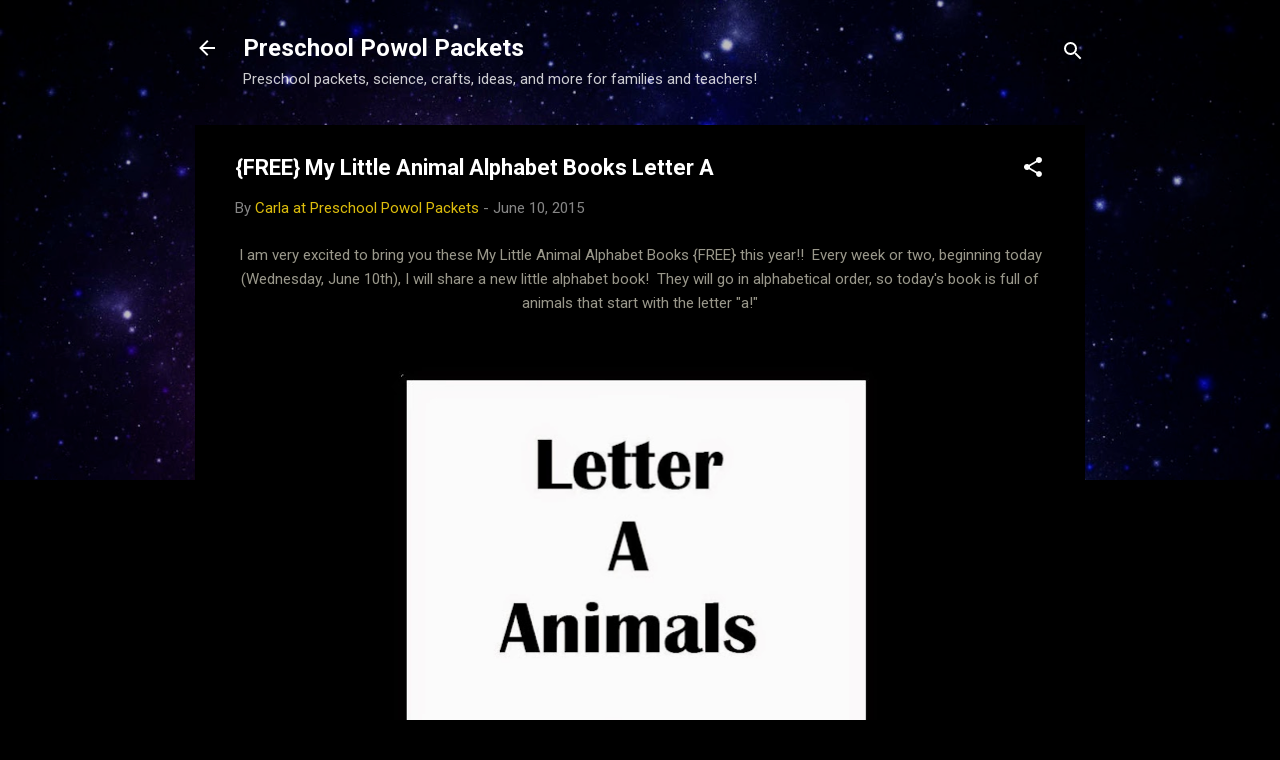

--- FILE ---
content_type: text/html; charset=UTF-8
request_url: https://preschoolpowolpackets.blogspot.com/2015/06/free-my-little-animal-alphabet-books.html
body_size: 24939
content:
<!DOCTYPE html>
<html dir='ltr' lang='en'>
<head>
<meta content='width=device-width, initial-scale=1' name='viewport'/>
<title>{FREE} My Little Animal Alphabet Books Letter A</title>
<meta content='text/html; charset=UTF-8' http-equiv='Content-Type'/>
<!-- Chrome, Firefox OS and Opera -->
<meta content='#000000' name='theme-color'/>
<!-- Windows Phone -->
<meta content='#000000' name='msapplication-navbutton-color'/>
<meta content='blogger' name='generator'/>
<link href='https://preschoolpowolpackets.blogspot.com/favicon.ico' rel='icon' type='image/x-icon'/>
<link href='http://preschoolpowolpackets.blogspot.com/2015/06/free-my-little-animal-alphabet-books.html' rel='canonical'/>
<link rel="alternate" type="application/atom+xml" title="Preschool Powol Packets - Atom" href="https://preschoolpowolpackets.blogspot.com/feeds/posts/default" />
<link rel="alternate" type="application/rss+xml" title="Preschool Powol Packets - RSS" href="https://preschoolpowolpackets.blogspot.com/feeds/posts/default?alt=rss" />
<link rel="service.post" type="application/atom+xml" title="Preschool Powol Packets - Atom" href="https://www.blogger.com/feeds/4761422785770804333/posts/default" />

<link rel="alternate" type="application/atom+xml" title="Preschool Powol Packets - Atom" href="https://preschoolpowolpackets.blogspot.com/feeds/300435659847013335/comments/default" />
<!--Can't find substitution for tag [blog.ieCssRetrofitLinks]-->
<link href='https://blogger.googleusercontent.com/img/b/R29vZ2xl/AVvXsEh6o0pgGMG5P4K2roE5nnD6l8F0td8ckL6t6PZvrgCr7hy34sJfahCCp1I4NBBVyEm-xpKY2H-uCuwH2tESArFpunR0fS8wVHwb4Udfb6-3NRaHuAN3MetEk54g5HSVMNLWNuPvPdlnouRA/s640/a+cover.jpg' rel='image_src'/>
<meta content='http://preschoolpowolpackets.blogspot.com/2015/06/free-my-little-animal-alphabet-books.html' property='og:url'/>
<meta content='{FREE} My Little Animal Alphabet Books Letter A' property='og:title'/>
<meta content='Preschool science, curriculum, printables, crafts, homeschool, and education!' property='og:description'/>
<meta content='https://blogger.googleusercontent.com/img/b/R29vZ2xl/AVvXsEh6o0pgGMG5P4K2roE5nnD6l8F0td8ckL6t6PZvrgCr7hy34sJfahCCp1I4NBBVyEm-xpKY2H-uCuwH2tESArFpunR0fS8wVHwb4Udfb6-3NRaHuAN3MetEk54g5HSVMNLWNuPvPdlnouRA/w1200-h630-p-k-no-nu/a+cover.jpg' property='og:image'/>
<style type='text/css'>@font-face{font-family:'Roboto';font-style:italic;font-weight:300;font-stretch:100%;font-display:swap;src:url(//fonts.gstatic.com/s/roboto/v50/KFOKCnqEu92Fr1Mu53ZEC9_Vu3r1gIhOszmOClHrs6ljXfMMLt_QuAX-k3Yi128m0kN2.woff2)format('woff2');unicode-range:U+0460-052F,U+1C80-1C8A,U+20B4,U+2DE0-2DFF,U+A640-A69F,U+FE2E-FE2F;}@font-face{font-family:'Roboto';font-style:italic;font-weight:300;font-stretch:100%;font-display:swap;src:url(//fonts.gstatic.com/s/roboto/v50/KFOKCnqEu92Fr1Mu53ZEC9_Vu3r1gIhOszmOClHrs6ljXfMMLt_QuAz-k3Yi128m0kN2.woff2)format('woff2');unicode-range:U+0301,U+0400-045F,U+0490-0491,U+04B0-04B1,U+2116;}@font-face{font-family:'Roboto';font-style:italic;font-weight:300;font-stretch:100%;font-display:swap;src:url(//fonts.gstatic.com/s/roboto/v50/KFOKCnqEu92Fr1Mu53ZEC9_Vu3r1gIhOszmOClHrs6ljXfMMLt_QuAT-k3Yi128m0kN2.woff2)format('woff2');unicode-range:U+1F00-1FFF;}@font-face{font-family:'Roboto';font-style:italic;font-weight:300;font-stretch:100%;font-display:swap;src:url(//fonts.gstatic.com/s/roboto/v50/KFOKCnqEu92Fr1Mu53ZEC9_Vu3r1gIhOszmOClHrs6ljXfMMLt_QuAv-k3Yi128m0kN2.woff2)format('woff2');unicode-range:U+0370-0377,U+037A-037F,U+0384-038A,U+038C,U+038E-03A1,U+03A3-03FF;}@font-face{font-family:'Roboto';font-style:italic;font-weight:300;font-stretch:100%;font-display:swap;src:url(//fonts.gstatic.com/s/roboto/v50/KFOKCnqEu92Fr1Mu53ZEC9_Vu3r1gIhOszmOClHrs6ljXfMMLt_QuHT-k3Yi128m0kN2.woff2)format('woff2');unicode-range:U+0302-0303,U+0305,U+0307-0308,U+0310,U+0312,U+0315,U+031A,U+0326-0327,U+032C,U+032F-0330,U+0332-0333,U+0338,U+033A,U+0346,U+034D,U+0391-03A1,U+03A3-03A9,U+03B1-03C9,U+03D1,U+03D5-03D6,U+03F0-03F1,U+03F4-03F5,U+2016-2017,U+2034-2038,U+203C,U+2040,U+2043,U+2047,U+2050,U+2057,U+205F,U+2070-2071,U+2074-208E,U+2090-209C,U+20D0-20DC,U+20E1,U+20E5-20EF,U+2100-2112,U+2114-2115,U+2117-2121,U+2123-214F,U+2190,U+2192,U+2194-21AE,U+21B0-21E5,U+21F1-21F2,U+21F4-2211,U+2213-2214,U+2216-22FF,U+2308-230B,U+2310,U+2319,U+231C-2321,U+2336-237A,U+237C,U+2395,U+239B-23B7,U+23D0,U+23DC-23E1,U+2474-2475,U+25AF,U+25B3,U+25B7,U+25BD,U+25C1,U+25CA,U+25CC,U+25FB,U+266D-266F,U+27C0-27FF,U+2900-2AFF,U+2B0E-2B11,U+2B30-2B4C,U+2BFE,U+3030,U+FF5B,U+FF5D,U+1D400-1D7FF,U+1EE00-1EEFF;}@font-face{font-family:'Roboto';font-style:italic;font-weight:300;font-stretch:100%;font-display:swap;src:url(//fonts.gstatic.com/s/roboto/v50/KFOKCnqEu92Fr1Mu53ZEC9_Vu3r1gIhOszmOClHrs6ljXfMMLt_QuGb-k3Yi128m0kN2.woff2)format('woff2');unicode-range:U+0001-000C,U+000E-001F,U+007F-009F,U+20DD-20E0,U+20E2-20E4,U+2150-218F,U+2190,U+2192,U+2194-2199,U+21AF,U+21E6-21F0,U+21F3,U+2218-2219,U+2299,U+22C4-22C6,U+2300-243F,U+2440-244A,U+2460-24FF,U+25A0-27BF,U+2800-28FF,U+2921-2922,U+2981,U+29BF,U+29EB,U+2B00-2BFF,U+4DC0-4DFF,U+FFF9-FFFB,U+10140-1018E,U+10190-1019C,U+101A0,U+101D0-101FD,U+102E0-102FB,U+10E60-10E7E,U+1D2C0-1D2D3,U+1D2E0-1D37F,U+1F000-1F0FF,U+1F100-1F1AD,U+1F1E6-1F1FF,U+1F30D-1F30F,U+1F315,U+1F31C,U+1F31E,U+1F320-1F32C,U+1F336,U+1F378,U+1F37D,U+1F382,U+1F393-1F39F,U+1F3A7-1F3A8,U+1F3AC-1F3AF,U+1F3C2,U+1F3C4-1F3C6,U+1F3CA-1F3CE,U+1F3D4-1F3E0,U+1F3ED,U+1F3F1-1F3F3,U+1F3F5-1F3F7,U+1F408,U+1F415,U+1F41F,U+1F426,U+1F43F,U+1F441-1F442,U+1F444,U+1F446-1F449,U+1F44C-1F44E,U+1F453,U+1F46A,U+1F47D,U+1F4A3,U+1F4B0,U+1F4B3,U+1F4B9,U+1F4BB,U+1F4BF,U+1F4C8-1F4CB,U+1F4D6,U+1F4DA,U+1F4DF,U+1F4E3-1F4E6,U+1F4EA-1F4ED,U+1F4F7,U+1F4F9-1F4FB,U+1F4FD-1F4FE,U+1F503,U+1F507-1F50B,U+1F50D,U+1F512-1F513,U+1F53E-1F54A,U+1F54F-1F5FA,U+1F610,U+1F650-1F67F,U+1F687,U+1F68D,U+1F691,U+1F694,U+1F698,U+1F6AD,U+1F6B2,U+1F6B9-1F6BA,U+1F6BC,U+1F6C6-1F6CF,U+1F6D3-1F6D7,U+1F6E0-1F6EA,U+1F6F0-1F6F3,U+1F6F7-1F6FC,U+1F700-1F7FF,U+1F800-1F80B,U+1F810-1F847,U+1F850-1F859,U+1F860-1F887,U+1F890-1F8AD,U+1F8B0-1F8BB,U+1F8C0-1F8C1,U+1F900-1F90B,U+1F93B,U+1F946,U+1F984,U+1F996,U+1F9E9,U+1FA00-1FA6F,U+1FA70-1FA7C,U+1FA80-1FA89,U+1FA8F-1FAC6,U+1FACE-1FADC,U+1FADF-1FAE9,U+1FAF0-1FAF8,U+1FB00-1FBFF;}@font-face{font-family:'Roboto';font-style:italic;font-weight:300;font-stretch:100%;font-display:swap;src:url(//fonts.gstatic.com/s/roboto/v50/KFOKCnqEu92Fr1Mu53ZEC9_Vu3r1gIhOszmOClHrs6ljXfMMLt_QuAf-k3Yi128m0kN2.woff2)format('woff2');unicode-range:U+0102-0103,U+0110-0111,U+0128-0129,U+0168-0169,U+01A0-01A1,U+01AF-01B0,U+0300-0301,U+0303-0304,U+0308-0309,U+0323,U+0329,U+1EA0-1EF9,U+20AB;}@font-face{font-family:'Roboto';font-style:italic;font-weight:300;font-stretch:100%;font-display:swap;src:url(//fonts.gstatic.com/s/roboto/v50/KFOKCnqEu92Fr1Mu53ZEC9_Vu3r1gIhOszmOClHrs6ljXfMMLt_QuAb-k3Yi128m0kN2.woff2)format('woff2');unicode-range:U+0100-02BA,U+02BD-02C5,U+02C7-02CC,U+02CE-02D7,U+02DD-02FF,U+0304,U+0308,U+0329,U+1D00-1DBF,U+1E00-1E9F,U+1EF2-1EFF,U+2020,U+20A0-20AB,U+20AD-20C0,U+2113,U+2C60-2C7F,U+A720-A7FF;}@font-face{font-family:'Roboto';font-style:italic;font-weight:300;font-stretch:100%;font-display:swap;src:url(//fonts.gstatic.com/s/roboto/v50/KFOKCnqEu92Fr1Mu53ZEC9_Vu3r1gIhOszmOClHrs6ljXfMMLt_QuAj-k3Yi128m0g.woff2)format('woff2');unicode-range:U+0000-00FF,U+0131,U+0152-0153,U+02BB-02BC,U+02C6,U+02DA,U+02DC,U+0304,U+0308,U+0329,U+2000-206F,U+20AC,U+2122,U+2191,U+2193,U+2212,U+2215,U+FEFF,U+FFFD;}@font-face{font-family:'Roboto';font-style:normal;font-weight:400;font-stretch:100%;font-display:swap;src:url(//fonts.gstatic.com/s/roboto/v50/KFO7CnqEu92Fr1ME7kSn66aGLdTylUAMa3GUBHMdazTgWw.woff2)format('woff2');unicode-range:U+0460-052F,U+1C80-1C8A,U+20B4,U+2DE0-2DFF,U+A640-A69F,U+FE2E-FE2F;}@font-face{font-family:'Roboto';font-style:normal;font-weight:400;font-stretch:100%;font-display:swap;src:url(//fonts.gstatic.com/s/roboto/v50/KFO7CnqEu92Fr1ME7kSn66aGLdTylUAMa3iUBHMdazTgWw.woff2)format('woff2');unicode-range:U+0301,U+0400-045F,U+0490-0491,U+04B0-04B1,U+2116;}@font-face{font-family:'Roboto';font-style:normal;font-weight:400;font-stretch:100%;font-display:swap;src:url(//fonts.gstatic.com/s/roboto/v50/KFO7CnqEu92Fr1ME7kSn66aGLdTylUAMa3CUBHMdazTgWw.woff2)format('woff2');unicode-range:U+1F00-1FFF;}@font-face{font-family:'Roboto';font-style:normal;font-weight:400;font-stretch:100%;font-display:swap;src:url(//fonts.gstatic.com/s/roboto/v50/KFO7CnqEu92Fr1ME7kSn66aGLdTylUAMa3-UBHMdazTgWw.woff2)format('woff2');unicode-range:U+0370-0377,U+037A-037F,U+0384-038A,U+038C,U+038E-03A1,U+03A3-03FF;}@font-face{font-family:'Roboto';font-style:normal;font-weight:400;font-stretch:100%;font-display:swap;src:url(//fonts.gstatic.com/s/roboto/v50/KFO7CnqEu92Fr1ME7kSn66aGLdTylUAMawCUBHMdazTgWw.woff2)format('woff2');unicode-range:U+0302-0303,U+0305,U+0307-0308,U+0310,U+0312,U+0315,U+031A,U+0326-0327,U+032C,U+032F-0330,U+0332-0333,U+0338,U+033A,U+0346,U+034D,U+0391-03A1,U+03A3-03A9,U+03B1-03C9,U+03D1,U+03D5-03D6,U+03F0-03F1,U+03F4-03F5,U+2016-2017,U+2034-2038,U+203C,U+2040,U+2043,U+2047,U+2050,U+2057,U+205F,U+2070-2071,U+2074-208E,U+2090-209C,U+20D0-20DC,U+20E1,U+20E5-20EF,U+2100-2112,U+2114-2115,U+2117-2121,U+2123-214F,U+2190,U+2192,U+2194-21AE,U+21B0-21E5,U+21F1-21F2,U+21F4-2211,U+2213-2214,U+2216-22FF,U+2308-230B,U+2310,U+2319,U+231C-2321,U+2336-237A,U+237C,U+2395,U+239B-23B7,U+23D0,U+23DC-23E1,U+2474-2475,U+25AF,U+25B3,U+25B7,U+25BD,U+25C1,U+25CA,U+25CC,U+25FB,U+266D-266F,U+27C0-27FF,U+2900-2AFF,U+2B0E-2B11,U+2B30-2B4C,U+2BFE,U+3030,U+FF5B,U+FF5D,U+1D400-1D7FF,U+1EE00-1EEFF;}@font-face{font-family:'Roboto';font-style:normal;font-weight:400;font-stretch:100%;font-display:swap;src:url(//fonts.gstatic.com/s/roboto/v50/KFO7CnqEu92Fr1ME7kSn66aGLdTylUAMaxKUBHMdazTgWw.woff2)format('woff2');unicode-range:U+0001-000C,U+000E-001F,U+007F-009F,U+20DD-20E0,U+20E2-20E4,U+2150-218F,U+2190,U+2192,U+2194-2199,U+21AF,U+21E6-21F0,U+21F3,U+2218-2219,U+2299,U+22C4-22C6,U+2300-243F,U+2440-244A,U+2460-24FF,U+25A0-27BF,U+2800-28FF,U+2921-2922,U+2981,U+29BF,U+29EB,U+2B00-2BFF,U+4DC0-4DFF,U+FFF9-FFFB,U+10140-1018E,U+10190-1019C,U+101A0,U+101D0-101FD,U+102E0-102FB,U+10E60-10E7E,U+1D2C0-1D2D3,U+1D2E0-1D37F,U+1F000-1F0FF,U+1F100-1F1AD,U+1F1E6-1F1FF,U+1F30D-1F30F,U+1F315,U+1F31C,U+1F31E,U+1F320-1F32C,U+1F336,U+1F378,U+1F37D,U+1F382,U+1F393-1F39F,U+1F3A7-1F3A8,U+1F3AC-1F3AF,U+1F3C2,U+1F3C4-1F3C6,U+1F3CA-1F3CE,U+1F3D4-1F3E0,U+1F3ED,U+1F3F1-1F3F3,U+1F3F5-1F3F7,U+1F408,U+1F415,U+1F41F,U+1F426,U+1F43F,U+1F441-1F442,U+1F444,U+1F446-1F449,U+1F44C-1F44E,U+1F453,U+1F46A,U+1F47D,U+1F4A3,U+1F4B0,U+1F4B3,U+1F4B9,U+1F4BB,U+1F4BF,U+1F4C8-1F4CB,U+1F4D6,U+1F4DA,U+1F4DF,U+1F4E3-1F4E6,U+1F4EA-1F4ED,U+1F4F7,U+1F4F9-1F4FB,U+1F4FD-1F4FE,U+1F503,U+1F507-1F50B,U+1F50D,U+1F512-1F513,U+1F53E-1F54A,U+1F54F-1F5FA,U+1F610,U+1F650-1F67F,U+1F687,U+1F68D,U+1F691,U+1F694,U+1F698,U+1F6AD,U+1F6B2,U+1F6B9-1F6BA,U+1F6BC,U+1F6C6-1F6CF,U+1F6D3-1F6D7,U+1F6E0-1F6EA,U+1F6F0-1F6F3,U+1F6F7-1F6FC,U+1F700-1F7FF,U+1F800-1F80B,U+1F810-1F847,U+1F850-1F859,U+1F860-1F887,U+1F890-1F8AD,U+1F8B0-1F8BB,U+1F8C0-1F8C1,U+1F900-1F90B,U+1F93B,U+1F946,U+1F984,U+1F996,U+1F9E9,U+1FA00-1FA6F,U+1FA70-1FA7C,U+1FA80-1FA89,U+1FA8F-1FAC6,U+1FACE-1FADC,U+1FADF-1FAE9,U+1FAF0-1FAF8,U+1FB00-1FBFF;}@font-face{font-family:'Roboto';font-style:normal;font-weight:400;font-stretch:100%;font-display:swap;src:url(//fonts.gstatic.com/s/roboto/v50/KFO7CnqEu92Fr1ME7kSn66aGLdTylUAMa3OUBHMdazTgWw.woff2)format('woff2');unicode-range:U+0102-0103,U+0110-0111,U+0128-0129,U+0168-0169,U+01A0-01A1,U+01AF-01B0,U+0300-0301,U+0303-0304,U+0308-0309,U+0323,U+0329,U+1EA0-1EF9,U+20AB;}@font-face{font-family:'Roboto';font-style:normal;font-weight:400;font-stretch:100%;font-display:swap;src:url(//fonts.gstatic.com/s/roboto/v50/KFO7CnqEu92Fr1ME7kSn66aGLdTylUAMa3KUBHMdazTgWw.woff2)format('woff2');unicode-range:U+0100-02BA,U+02BD-02C5,U+02C7-02CC,U+02CE-02D7,U+02DD-02FF,U+0304,U+0308,U+0329,U+1D00-1DBF,U+1E00-1E9F,U+1EF2-1EFF,U+2020,U+20A0-20AB,U+20AD-20C0,U+2113,U+2C60-2C7F,U+A720-A7FF;}@font-face{font-family:'Roboto';font-style:normal;font-weight:400;font-stretch:100%;font-display:swap;src:url(//fonts.gstatic.com/s/roboto/v50/KFO7CnqEu92Fr1ME7kSn66aGLdTylUAMa3yUBHMdazQ.woff2)format('woff2');unicode-range:U+0000-00FF,U+0131,U+0152-0153,U+02BB-02BC,U+02C6,U+02DA,U+02DC,U+0304,U+0308,U+0329,U+2000-206F,U+20AC,U+2122,U+2191,U+2193,U+2212,U+2215,U+FEFF,U+FFFD;}@font-face{font-family:'Roboto';font-style:normal;font-weight:700;font-stretch:100%;font-display:swap;src:url(//fonts.gstatic.com/s/roboto/v50/KFO7CnqEu92Fr1ME7kSn66aGLdTylUAMa3GUBHMdazTgWw.woff2)format('woff2');unicode-range:U+0460-052F,U+1C80-1C8A,U+20B4,U+2DE0-2DFF,U+A640-A69F,U+FE2E-FE2F;}@font-face{font-family:'Roboto';font-style:normal;font-weight:700;font-stretch:100%;font-display:swap;src:url(//fonts.gstatic.com/s/roboto/v50/KFO7CnqEu92Fr1ME7kSn66aGLdTylUAMa3iUBHMdazTgWw.woff2)format('woff2');unicode-range:U+0301,U+0400-045F,U+0490-0491,U+04B0-04B1,U+2116;}@font-face{font-family:'Roboto';font-style:normal;font-weight:700;font-stretch:100%;font-display:swap;src:url(//fonts.gstatic.com/s/roboto/v50/KFO7CnqEu92Fr1ME7kSn66aGLdTylUAMa3CUBHMdazTgWw.woff2)format('woff2');unicode-range:U+1F00-1FFF;}@font-face{font-family:'Roboto';font-style:normal;font-weight:700;font-stretch:100%;font-display:swap;src:url(//fonts.gstatic.com/s/roboto/v50/KFO7CnqEu92Fr1ME7kSn66aGLdTylUAMa3-UBHMdazTgWw.woff2)format('woff2');unicode-range:U+0370-0377,U+037A-037F,U+0384-038A,U+038C,U+038E-03A1,U+03A3-03FF;}@font-face{font-family:'Roboto';font-style:normal;font-weight:700;font-stretch:100%;font-display:swap;src:url(//fonts.gstatic.com/s/roboto/v50/KFO7CnqEu92Fr1ME7kSn66aGLdTylUAMawCUBHMdazTgWw.woff2)format('woff2');unicode-range:U+0302-0303,U+0305,U+0307-0308,U+0310,U+0312,U+0315,U+031A,U+0326-0327,U+032C,U+032F-0330,U+0332-0333,U+0338,U+033A,U+0346,U+034D,U+0391-03A1,U+03A3-03A9,U+03B1-03C9,U+03D1,U+03D5-03D6,U+03F0-03F1,U+03F4-03F5,U+2016-2017,U+2034-2038,U+203C,U+2040,U+2043,U+2047,U+2050,U+2057,U+205F,U+2070-2071,U+2074-208E,U+2090-209C,U+20D0-20DC,U+20E1,U+20E5-20EF,U+2100-2112,U+2114-2115,U+2117-2121,U+2123-214F,U+2190,U+2192,U+2194-21AE,U+21B0-21E5,U+21F1-21F2,U+21F4-2211,U+2213-2214,U+2216-22FF,U+2308-230B,U+2310,U+2319,U+231C-2321,U+2336-237A,U+237C,U+2395,U+239B-23B7,U+23D0,U+23DC-23E1,U+2474-2475,U+25AF,U+25B3,U+25B7,U+25BD,U+25C1,U+25CA,U+25CC,U+25FB,U+266D-266F,U+27C0-27FF,U+2900-2AFF,U+2B0E-2B11,U+2B30-2B4C,U+2BFE,U+3030,U+FF5B,U+FF5D,U+1D400-1D7FF,U+1EE00-1EEFF;}@font-face{font-family:'Roboto';font-style:normal;font-weight:700;font-stretch:100%;font-display:swap;src:url(//fonts.gstatic.com/s/roboto/v50/KFO7CnqEu92Fr1ME7kSn66aGLdTylUAMaxKUBHMdazTgWw.woff2)format('woff2');unicode-range:U+0001-000C,U+000E-001F,U+007F-009F,U+20DD-20E0,U+20E2-20E4,U+2150-218F,U+2190,U+2192,U+2194-2199,U+21AF,U+21E6-21F0,U+21F3,U+2218-2219,U+2299,U+22C4-22C6,U+2300-243F,U+2440-244A,U+2460-24FF,U+25A0-27BF,U+2800-28FF,U+2921-2922,U+2981,U+29BF,U+29EB,U+2B00-2BFF,U+4DC0-4DFF,U+FFF9-FFFB,U+10140-1018E,U+10190-1019C,U+101A0,U+101D0-101FD,U+102E0-102FB,U+10E60-10E7E,U+1D2C0-1D2D3,U+1D2E0-1D37F,U+1F000-1F0FF,U+1F100-1F1AD,U+1F1E6-1F1FF,U+1F30D-1F30F,U+1F315,U+1F31C,U+1F31E,U+1F320-1F32C,U+1F336,U+1F378,U+1F37D,U+1F382,U+1F393-1F39F,U+1F3A7-1F3A8,U+1F3AC-1F3AF,U+1F3C2,U+1F3C4-1F3C6,U+1F3CA-1F3CE,U+1F3D4-1F3E0,U+1F3ED,U+1F3F1-1F3F3,U+1F3F5-1F3F7,U+1F408,U+1F415,U+1F41F,U+1F426,U+1F43F,U+1F441-1F442,U+1F444,U+1F446-1F449,U+1F44C-1F44E,U+1F453,U+1F46A,U+1F47D,U+1F4A3,U+1F4B0,U+1F4B3,U+1F4B9,U+1F4BB,U+1F4BF,U+1F4C8-1F4CB,U+1F4D6,U+1F4DA,U+1F4DF,U+1F4E3-1F4E6,U+1F4EA-1F4ED,U+1F4F7,U+1F4F9-1F4FB,U+1F4FD-1F4FE,U+1F503,U+1F507-1F50B,U+1F50D,U+1F512-1F513,U+1F53E-1F54A,U+1F54F-1F5FA,U+1F610,U+1F650-1F67F,U+1F687,U+1F68D,U+1F691,U+1F694,U+1F698,U+1F6AD,U+1F6B2,U+1F6B9-1F6BA,U+1F6BC,U+1F6C6-1F6CF,U+1F6D3-1F6D7,U+1F6E0-1F6EA,U+1F6F0-1F6F3,U+1F6F7-1F6FC,U+1F700-1F7FF,U+1F800-1F80B,U+1F810-1F847,U+1F850-1F859,U+1F860-1F887,U+1F890-1F8AD,U+1F8B0-1F8BB,U+1F8C0-1F8C1,U+1F900-1F90B,U+1F93B,U+1F946,U+1F984,U+1F996,U+1F9E9,U+1FA00-1FA6F,U+1FA70-1FA7C,U+1FA80-1FA89,U+1FA8F-1FAC6,U+1FACE-1FADC,U+1FADF-1FAE9,U+1FAF0-1FAF8,U+1FB00-1FBFF;}@font-face{font-family:'Roboto';font-style:normal;font-weight:700;font-stretch:100%;font-display:swap;src:url(//fonts.gstatic.com/s/roboto/v50/KFO7CnqEu92Fr1ME7kSn66aGLdTylUAMa3OUBHMdazTgWw.woff2)format('woff2');unicode-range:U+0102-0103,U+0110-0111,U+0128-0129,U+0168-0169,U+01A0-01A1,U+01AF-01B0,U+0300-0301,U+0303-0304,U+0308-0309,U+0323,U+0329,U+1EA0-1EF9,U+20AB;}@font-face{font-family:'Roboto';font-style:normal;font-weight:700;font-stretch:100%;font-display:swap;src:url(//fonts.gstatic.com/s/roboto/v50/KFO7CnqEu92Fr1ME7kSn66aGLdTylUAMa3KUBHMdazTgWw.woff2)format('woff2');unicode-range:U+0100-02BA,U+02BD-02C5,U+02C7-02CC,U+02CE-02D7,U+02DD-02FF,U+0304,U+0308,U+0329,U+1D00-1DBF,U+1E00-1E9F,U+1EF2-1EFF,U+2020,U+20A0-20AB,U+20AD-20C0,U+2113,U+2C60-2C7F,U+A720-A7FF;}@font-face{font-family:'Roboto';font-style:normal;font-weight:700;font-stretch:100%;font-display:swap;src:url(//fonts.gstatic.com/s/roboto/v50/KFO7CnqEu92Fr1ME7kSn66aGLdTylUAMa3yUBHMdazQ.woff2)format('woff2');unicode-range:U+0000-00FF,U+0131,U+0152-0153,U+02BB-02BC,U+02C6,U+02DA,U+02DC,U+0304,U+0308,U+0329,U+2000-206F,U+20AC,U+2122,U+2191,U+2193,U+2212,U+2215,U+FEFF,U+FFFD;}</style>
<style id='page-skin-1' type='text/css'><!--
/*! normalize.css v3.0.1 | MIT License | git.io/normalize */html{font-family:sans-serif;-ms-text-size-adjust:100%;-webkit-text-size-adjust:100%}body{margin:0}article,aside,details,figcaption,figure,footer,header,hgroup,main,nav,section,summary{display:block}audio,canvas,progress,video{display:inline-block;vertical-align:baseline}audio:not([controls]){display:none;height:0}[hidden],template{display:none}a{background:transparent}a:active,a:hover{outline:0}abbr[title]{border-bottom:1px dotted}b,strong{font-weight:bold}dfn{font-style:italic}h1{font-size:2em;margin:.67em 0}mark{background:#ff0;color:#000}small{font-size:80%}sub,sup{font-size:75%;line-height:0;position:relative;vertical-align:baseline}sup{top:-0.5em}sub{bottom:-0.25em}img{border:0}svg:not(:root){overflow:hidden}figure{margin:1em 40px}hr{-moz-box-sizing:content-box;box-sizing:content-box;height:0}pre{overflow:auto}code,kbd,pre,samp{font-family:monospace,monospace;font-size:1em}button,input,optgroup,select,textarea{color:inherit;font:inherit;margin:0}button{overflow:visible}button,select{text-transform:none}button,html input[type="button"],input[type="reset"],input[type="submit"]{-webkit-appearance:button;cursor:pointer}button[disabled],html input[disabled]{cursor:default}button::-moz-focus-inner,input::-moz-focus-inner{border:0;padding:0}input{line-height:normal}input[type="checkbox"],input[type="radio"]{box-sizing:border-box;padding:0}input[type="number"]::-webkit-inner-spin-button,input[type="number"]::-webkit-outer-spin-button{height:auto}input[type="search"]{-webkit-appearance:textfield;-moz-box-sizing:content-box;-webkit-box-sizing:content-box;box-sizing:content-box}input[type="search"]::-webkit-search-cancel-button,input[type="search"]::-webkit-search-decoration{-webkit-appearance:none}fieldset{border:1px solid #c0c0c0;margin:0 2px;padding:.35em .625em .75em}legend{border:0;padding:0}textarea{overflow:auto}optgroup{font-weight:bold}table{border-collapse:collapse;border-spacing:0}td,th{padding:0}
/*!************************************************
* Blogger Template Style
* Name: Contempo
**************************************************/
body{
overflow-wrap:break-word;
word-break:break-word;
word-wrap:break-word
}
.hidden{
display:none
}
.invisible{
visibility:hidden
}
.container::after,.float-container::after{
clear:both;
content:"";
display:table
}
.clearboth{
clear:both
}
#comments .comment .comment-actions,.subscribe-popup .FollowByEmail .follow-by-email-submit,.widget.Profile .profile-link,.widget.Profile .profile-link.visit-profile{
background:0 0;
border:0;
box-shadow:none;
color:#ddbd0c;
cursor:pointer;
font-size:14px;
font-weight:700;
outline:0;
text-decoration:none;
text-transform:uppercase;
width:auto
}
.dim-overlay{
background-color:rgba(0,0,0,.54);
height:100vh;
left:0;
position:fixed;
top:0;
width:100%
}
#sharing-dim-overlay{
background-color:transparent
}
input::-ms-clear{
display:none
}
.blogger-logo,.svg-icon-24.blogger-logo{
fill:#ff9800;
opacity:1
}
.loading-spinner-large{
-webkit-animation:mspin-rotate 1.568s infinite linear;
animation:mspin-rotate 1.568s infinite linear;
height:48px;
overflow:hidden;
position:absolute;
width:48px;
z-index:200
}
.loading-spinner-large>div{
-webkit-animation:mspin-revrot 5332ms infinite steps(4);
animation:mspin-revrot 5332ms infinite steps(4)
}
.loading-spinner-large>div>div{
-webkit-animation:mspin-singlecolor-large-film 1333ms infinite steps(81);
animation:mspin-singlecolor-large-film 1333ms infinite steps(81);
background-size:100%;
height:48px;
width:3888px
}
.mspin-black-large>div>div,.mspin-grey_54-large>div>div{
background-image:url(https://www.blogblog.com/indie/mspin_black_large.svg)
}
.mspin-white-large>div>div{
background-image:url(https://www.blogblog.com/indie/mspin_white_large.svg)
}
.mspin-grey_54-large{
opacity:.54
}
@-webkit-keyframes mspin-singlecolor-large-film{
from{
-webkit-transform:translateX(0);
transform:translateX(0)
}
to{
-webkit-transform:translateX(-3888px);
transform:translateX(-3888px)
}
}
@keyframes mspin-singlecolor-large-film{
from{
-webkit-transform:translateX(0);
transform:translateX(0)
}
to{
-webkit-transform:translateX(-3888px);
transform:translateX(-3888px)
}
}
@-webkit-keyframes mspin-rotate{
from{
-webkit-transform:rotate(0);
transform:rotate(0)
}
to{
-webkit-transform:rotate(360deg);
transform:rotate(360deg)
}
}
@keyframes mspin-rotate{
from{
-webkit-transform:rotate(0);
transform:rotate(0)
}
to{
-webkit-transform:rotate(360deg);
transform:rotate(360deg)
}
}
@-webkit-keyframes mspin-revrot{
from{
-webkit-transform:rotate(0);
transform:rotate(0)
}
to{
-webkit-transform:rotate(-360deg);
transform:rotate(-360deg)
}
}
@keyframes mspin-revrot{
from{
-webkit-transform:rotate(0);
transform:rotate(0)
}
to{
-webkit-transform:rotate(-360deg);
transform:rotate(-360deg)
}
}
.skip-navigation{
background-color:#fff;
box-sizing:border-box;
color:#000;
display:block;
height:0;
left:0;
line-height:50px;
overflow:hidden;
padding-top:0;
position:fixed;
text-align:center;
top:0;
-webkit-transition:box-shadow .3s,height .3s,padding-top .3s;
transition:box-shadow .3s,height .3s,padding-top .3s;
width:100%;
z-index:900
}
.skip-navigation:focus{
box-shadow:0 4px 5px 0 rgba(0,0,0,.14),0 1px 10px 0 rgba(0,0,0,.12),0 2px 4px -1px rgba(0,0,0,.2);
height:50px
}
#main{
outline:0
}
.main-heading{
position:absolute;
clip:rect(1px,1px,1px,1px);
padding:0;
border:0;
height:1px;
width:1px;
overflow:hidden
}
.Attribution{
margin-top:1em;
text-align:center
}
.Attribution .blogger img,.Attribution .blogger svg{
vertical-align:bottom
}
.Attribution .blogger img{
margin-right:.5em
}
.Attribution div{
line-height:24px;
margin-top:.5em
}
.Attribution .copyright,.Attribution .image-attribution{
font-size:.7em;
margin-top:1.5em
}
.BLOG_mobile_video_class{
display:none
}
.bg-photo{
background-attachment:scroll!important
}
body .CSS_LIGHTBOX{
z-index:900
}
.extendable .show-less,.extendable .show-more{
border-color:#ddbd0c;
color:#ddbd0c;
margin-top:8px
}
.extendable .show-less.hidden,.extendable .show-more.hidden{
display:none
}
.inline-ad{
display:none;
max-width:100%;
overflow:hidden
}
.adsbygoogle{
display:block
}
#cookieChoiceInfo{
bottom:0;
top:auto
}
iframe.b-hbp-video{
border:0
}
.post-body img{
max-width:100%
}
.post-body iframe{
max-width:100%
}
.post-body a[imageanchor="1"]{
display:inline-block
}
.byline{
margin-right:1em
}
.byline:last-child{
margin-right:0
}
.link-copied-dialog{
max-width:520px;
outline:0
}
.link-copied-dialog .modal-dialog-buttons{
margin-top:8px
}
.link-copied-dialog .goog-buttonset-default{
background:0 0;
border:0
}
.link-copied-dialog .goog-buttonset-default:focus{
outline:0
}
.paging-control-container{
margin-bottom:16px
}
.paging-control-container .paging-control{
display:inline-block
}
.paging-control-container .comment-range-text::after,.paging-control-container .paging-control{
color:#ddbd0c
}
.paging-control-container .comment-range-text,.paging-control-container .paging-control{
margin-right:8px
}
.paging-control-container .comment-range-text::after,.paging-control-container .paging-control::after{
content:"\b7";
cursor:default;
padding-left:8px;
pointer-events:none
}
.paging-control-container .comment-range-text:last-child::after,.paging-control-container .paging-control:last-child::after{
content:none
}
.byline.reactions iframe{
height:20px
}
.b-notification{
color:#000;
background-color:#fff;
border-bottom:solid 1px #000;
box-sizing:border-box;
padding:16px 32px;
text-align:center
}
.b-notification.visible{
-webkit-transition:margin-top .3s cubic-bezier(.4,0,.2,1);
transition:margin-top .3s cubic-bezier(.4,0,.2,1)
}
.b-notification.invisible{
position:absolute
}
.b-notification-close{
position:absolute;
right:8px;
top:8px
}
.no-posts-message{
line-height:40px;
text-align:center
}
@media screen and (max-width:800px){
body.item-view .post-body a[imageanchor="1"][style*="float: left;"],body.item-view .post-body a[imageanchor="1"][style*="float: right;"]{
float:none!important;
clear:none!important
}
body.item-view .post-body a[imageanchor="1"] img{
display:block;
height:auto;
margin:0 auto
}
body.item-view .post-body>.separator:first-child>a[imageanchor="1"]:first-child{
margin-top:20px
}
.post-body a[imageanchor]{
display:block
}
body.item-view .post-body a[imageanchor="1"]{
margin-left:0!important;
margin-right:0!important
}
body.item-view .post-body a[imageanchor="1"]+a[imageanchor="1"]{
margin-top:16px
}
}
.item-control{
display:none
}
#comments{
border-top:1px dashed rgba(0,0,0,.54);
margin-top:20px;
padding:20px
}
#comments .comment-thread ol{
margin:0;
padding-left:0;
padding-left:0
}
#comments .comment .comment-replybox-single,#comments .comment-thread .comment-replies{
margin-left:60px
}
#comments .comment-thread .thread-count{
display:none
}
#comments .comment{
list-style-type:none;
padding:0 0 30px;
position:relative
}
#comments .comment .comment{
padding-bottom:8px
}
.comment .avatar-image-container{
position:absolute
}
.comment .avatar-image-container img{
border-radius:50%
}
.avatar-image-container svg,.comment .avatar-image-container .avatar-icon{
border-radius:50%;
border:solid 1px #ffffff;
box-sizing:border-box;
fill:#ffffff;
height:35px;
margin:0;
padding:7px;
width:35px
}
.comment .comment-block{
margin-top:10px;
margin-left:60px;
padding-bottom:0
}
#comments .comment-author-header-wrapper{
margin-left:40px
}
#comments .comment .thread-expanded .comment-block{
padding-bottom:20px
}
#comments .comment .comment-header .user,#comments .comment .comment-header .user a{
color:#ffffff;
font-style:normal;
font-weight:700
}
#comments .comment .comment-actions{
bottom:0;
margin-bottom:15px;
position:absolute
}
#comments .comment .comment-actions>*{
margin-right:8px
}
#comments .comment .comment-header .datetime{
bottom:0;
color:rgba(255,255,255,.54);
display:inline-block;
font-size:13px;
font-style:italic;
margin-left:8px
}
#comments .comment .comment-footer .comment-timestamp a,#comments .comment .comment-header .datetime a{
color:rgba(255,255,255,.54)
}
#comments .comment .comment-content,.comment .comment-body{
margin-top:12px;
word-break:break-word
}
.comment-body{
margin-bottom:12px
}
#comments.embed[data-num-comments="0"]{
border:0;
margin-top:0;
padding-top:0
}
#comments.embed[data-num-comments="0"] #comment-post-message,#comments.embed[data-num-comments="0"] div.comment-form>p,#comments.embed[data-num-comments="0"] p.comment-footer{
display:none
}
#comment-editor-src{
display:none
}
.comments .comments-content .loadmore.loaded{
max-height:0;
opacity:0;
overflow:hidden
}
.extendable .remaining-items{
height:0;
overflow:hidden;
-webkit-transition:height .3s cubic-bezier(.4,0,.2,1);
transition:height .3s cubic-bezier(.4,0,.2,1)
}
.extendable .remaining-items.expanded{
height:auto
}
.svg-icon-24,.svg-icon-24-button{
cursor:pointer;
height:24px;
width:24px;
min-width:24px
}
.touch-icon{
margin:-12px;
padding:12px
}
.touch-icon:active,.touch-icon:focus{
background-color:rgba(153,153,153,.4);
border-radius:50%
}
svg:not(:root).touch-icon{
overflow:visible
}
html[dir=rtl] .rtl-reversible-icon{
-webkit-transform:scaleX(-1);
-ms-transform:scaleX(-1);
transform:scaleX(-1)
}
.svg-icon-24-button,.touch-icon-button{
background:0 0;
border:0;
margin:0;
outline:0;
padding:0
}
.touch-icon-button .touch-icon:active,.touch-icon-button .touch-icon:focus{
background-color:transparent
}
.touch-icon-button:active .touch-icon,.touch-icon-button:focus .touch-icon{
background-color:rgba(153,153,153,.4);
border-radius:50%
}
.Profile .default-avatar-wrapper .avatar-icon{
border-radius:50%;
border:solid 1px #ffffff;
box-sizing:border-box;
fill:#ffffff;
margin:0
}
.Profile .individual .default-avatar-wrapper .avatar-icon{
padding:25px
}
.Profile .individual .avatar-icon,.Profile .individual .profile-img{
height:120px;
width:120px
}
.Profile .team .default-avatar-wrapper .avatar-icon{
padding:8px
}
.Profile .team .avatar-icon,.Profile .team .default-avatar-wrapper,.Profile .team .profile-img{
height:40px;
width:40px
}
.snippet-container{
margin:0;
position:relative;
overflow:hidden
}
.snippet-fade{
bottom:0;
box-sizing:border-box;
position:absolute;
width:96px
}
.snippet-fade{
right:0
}
.snippet-fade:after{
content:"\2026"
}
.snippet-fade:after{
float:right
}
.post-bottom{
-webkit-box-align:center;
-webkit-align-items:center;
-ms-flex-align:center;
align-items:center;
display:-webkit-box;
display:-webkit-flex;
display:-ms-flexbox;
display:flex;
-webkit-flex-wrap:wrap;
-ms-flex-wrap:wrap;
flex-wrap:wrap
}
.post-footer{
-webkit-box-flex:1;
-webkit-flex:1 1 auto;
-ms-flex:1 1 auto;
flex:1 1 auto;
-webkit-flex-wrap:wrap;
-ms-flex-wrap:wrap;
flex-wrap:wrap;
-webkit-box-ordinal-group:2;
-webkit-order:1;
-ms-flex-order:1;
order:1
}
.post-footer>*{
-webkit-box-flex:0;
-webkit-flex:0 1 auto;
-ms-flex:0 1 auto;
flex:0 1 auto
}
.post-footer .byline:last-child{
margin-right:1em
}
.jump-link{
-webkit-box-flex:0;
-webkit-flex:0 0 auto;
-ms-flex:0 0 auto;
flex:0 0 auto;
-webkit-box-ordinal-group:3;
-webkit-order:2;
-ms-flex-order:2;
order:2
}
.centered-top-container.sticky{
left:0;
position:fixed;
right:0;
top:0;
width:auto;
z-index:50;
-webkit-transition-property:opacity,-webkit-transform;
transition-property:opacity,-webkit-transform;
transition-property:transform,opacity;
transition-property:transform,opacity,-webkit-transform;
-webkit-transition-duration:.2s;
transition-duration:.2s;
-webkit-transition-timing-function:cubic-bezier(.4,0,.2,1);
transition-timing-function:cubic-bezier(.4,0,.2,1)
}
.centered-top-placeholder{
display:none
}
.collapsed-header .centered-top-placeholder{
display:block
}
.centered-top-container .Header .replaced h1,.centered-top-placeholder .Header .replaced h1{
display:none
}
.centered-top-container.sticky .Header .replaced h1{
display:block
}
.centered-top-container.sticky .Header .header-widget{
background:0 0
}
.centered-top-container.sticky .Header .header-image-wrapper{
display:none
}
.centered-top-container img,.centered-top-placeholder img{
max-width:100%
}
.collapsible{
-webkit-transition:height .3s cubic-bezier(.4,0,.2,1);
transition:height .3s cubic-bezier(.4,0,.2,1)
}
.collapsible,.collapsible>summary{
display:block;
overflow:hidden
}
.collapsible>:not(summary){
display:none
}
.collapsible[open]>:not(summary){
display:block
}
.collapsible:focus,.collapsible>summary:focus{
outline:0
}
.collapsible>summary{
cursor:pointer;
display:block;
padding:0
}
.collapsible:focus>summary,.collapsible>summary:focus{
background-color:transparent
}
.collapsible>summary::-webkit-details-marker{
display:none
}
.collapsible-title{
-webkit-box-align:center;
-webkit-align-items:center;
-ms-flex-align:center;
align-items:center;
display:-webkit-box;
display:-webkit-flex;
display:-ms-flexbox;
display:flex
}
.collapsible-title .title{
-webkit-box-flex:1;
-webkit-flex:1 1 auto;
-ms-flex:1 1 auto;
flex:1 1 auto;
-webkit-box-ordinal-group:1;
-webkit-order:0;
-ms-flex-order:0;
order:0;
overflow:hidden;
text-overflow:ellipsis;
white-space:nowrap
}
.collapsible-title .chevron-down,.collapsible[open] .collapsible-title .chevron-up{
display:block
}
.collapsible-title .chevron-up,.collapsible[open] .collapsible-title .chevron-down{
display:none
}
.flat-button{
cursor:pointer;
display:inline-block;
font-weight:700;
text-transform:uppercase;
border-radius:2px;
padding:8px;
margin:-8px
}
.flat-icon-button{
background:0 0;
border:0;
margin:0;
outline:0;
padding:0;
margin:-12px;
padding:12px;
cursor:pointer;
box-sizing:content-box;
display:inline-block;
line-height:0
}
.flat-icon-button,.flat-icon-button .splash-wrapper{
border-radius:50%
}
.flat-icon-button .splash.animate{
-webkit-animation-duration:.3s;
animation-duration:.3s
}
.overflowable-container{
max-height:46px;
overflow:hidden;
position:relative
}
.overflow-button{
cursor:pointer
}
#overflowable-dim-overlay{
background:0 0
}
.overflow-popup{
box-shadow:0 2px 2px 0 rgba(0,0,0,.14),0 3px 1px -2px rgba(0,0,0,.2),0 1px 5px 0 rgba(0,0,0,.12);
background-color:#000000;
left:0;
max-width:calc(100% - 32px);
position:absolute;
top:0;
visibility:hidden;
z-index:101
}
.overflow-popup ul{
list-style:none
}
.overflow-popup .tabs li,.overflow-popup li{
display:block;
height:auto
}
.overflow-popup .tabs li{
padding-left:0;
padding-right:0
}
.overflow-button.hidden,.overflow-popup .tabs li.hidden,.overflow-popup li.hidden{
display:none
}
.pill-button{
background:0 0;
border:1px solid;
border-radius:12px;
cursor:pointer;
display:inline-block;
padding:4px 16px;
text-transform:uppercase
}
.ripple{
position:relative
}
.ripple>*{
z-index:1
}
.splash-wrapper{
bottom:0;
left:0;
overflow:hidden;
pointer-events:none;
position:absolute;
right:0;
top:0;
z-index:0
}
.splash{
background:#ccc;
border-radius:100%;
display:block;
opacity:.6;
position:absolute;
-webkit-transform:scale(0);
-ms-transform:scale(0);
transform:scale(0)
}
.splash.animate{
-webkit-animation:ripple-effect .4s linear;
animation:ripple-effect .4s linear
}
@-webkit-keyframes ripple-effect{
100%{
opacity:0;
-webkit-transform:scale(2.5);
transform:scale(2.5)
}
}
@keyframes ripple-effect{
100%{
opacity:0;
-webkit-transform:scale(2.5);
transform:scale(2.5)
}
}
.search{
display:-webkit-box;
display:-webkit-flex;
display:-ms-flexbox;
display:flex;
line-height:24px;
width:24px
}
.search.focused{
width:100%
}
.search.focused .section{
width:100%
}
.search form{
z-index:101
}
.search h3{
display:none
}
.search form{
display:-webkit-box;
display:-webkit-flex;
display:-ms-flexbox;
display:flex;
-webkit-box-flex:1;
-webkit-flex:1 0 0;
-ms-flex:1 0 0px;
flex:1 0 0;
border-bottom:solid 1px transparent;
padding-bottom:8px
}
.search form>*{
display:none
}
.search.focused form>*{
display:block
}
.search .search-input label{
display:none
}
.centered-top-placeholder.cloned .search form{
z-index:30
}
.search.focused form{
border-color:#ffffff;
position:relative;
width:auto
}
.collapsed-header .centered-top-container .search.focused form{
border-bottom-color:transparent
}
.search-expand{
-webkit-box-flex:0;
-webkit-flex:0 0 auto;
-ms-flex:0 0 auto;
flex:0 0 auto
}
.search-expand-text{
display:none
}
.search-close{
display:inline;
vertical-align:middle
}
.search-input{
-webkit-box-flex:1;
-webkit-flex:1 0 1px;
-ms-flex:1 0 1px;
flex:1 0 1px
}
.search-input input{
background:0 0;
border:0;
box-sizing:border-box;
color:#ffffff;
display:inline-block;
outline:0;
width:calc(100% - 48px)
}
.search-input input.no-cursor{
color:transparent;
text-shadow:0 0 0 #ffffff
}
.collapsed-header .centered-top-container .search-action,.collapsed-header .centered-top-container .search-input input{
color:#ffffff
}
.collapsed-header .centered-top-container .search-input input.no-cursor{
color:transparent;
text-shadow:0 0 0 #ffffff
}
.collapsed-header .centered-top-container .search-input input.no-cursor:focus,.search-input input.no-cursor:focus{
outline:0
}
.search-focused>*{
visibility:hidden
}
.search-focused .search,.search-focused .search-icon{
visibility:visible
}
.search.focused .search-action{
display:block
}
.search.focused .search-action:disabled{
opacity:.3
}
.widget.Sharing .sharing-button{
display:none
}
.widget.Sharing .sharing-buttons li{
padding:0
}
.widget.Sharing .sharing-buttons li span{
display:none
}
.post-share-buttons{
position:relative
}
.centered-bottom .share-buttons .svg-icon-24,.share-buttons .svg-icon-24{
fill:#ffffff
}
.sharing-open.touch-icon-button:active .touch-icon,.sharing-open.touch-icon-button:focus .touch-icon{
background-color:transparent
}
.share-buttons{
background-color:#000000;
border-radius:2px;
box-shadow:0 2px 2px 0 rgba(0,0,0,.14),0 3px 1px -2px rgba(0,0,0,.2),0 1px 5px 0 rgba(0,0,0,.12);
color:#ffffff;
list-style:none;
margin:0;
padding:8px 0;
position:absolute;
top:-11px;
min-width:200px;
z-index:101
}
.share-buttons.hidden{
display:none
}
.sharing-button{
background:0 0;
border:0;
margin:0;
outline:0;
padding:0;
cursor:pointer
}
.share-buttons li{
margin:0;
height:48px
}
.share-buttons li:last-child{
margin-bottom:0
}
.share-buttons li .sharing-platform-button{
box-sizing:border-box;
cursor:pointer;
display:block;
height:100%;
margin-bottom:0;
padding:0 16px;
position:relative;
width:100%
}
.share-buttons li .sharing-platform-button:focus,.share-buttons li .sharing-platform-button:hover{
background-color:rgba(128,128,128,.1);
outline:0
}
.share-buttons li svg[class*=" sharing-"],.share-buttons li svg[class^=sharing-]{
position:absolute;
top:10px
}
.share-buttons li span.sharing-platform-button{
position:relative;
top:0
}
.share-buttons li .platform-sharing-text{
display:block;
font-size:16px;
line-height:48px;
white-space:nowrap
}
.share-buttons li .platform-sharing-text{
margin-left:56px
}
.sidebar-container{
background-color:#000000;
max-width:284px;
overflow-y:auto;
-webkit-transition-property:-webkit-transform;
transition-property:-webkit-transform;
transition-property:transform;
transition-property:transform,-webkit-transform;
-webkit-transition-duration:.3s;
transition-duration:.3s;
-webkit-transition-timing-function:cubic-bezier(0,0,.2,1);
transition-timing-function:cubic-bezier(0,0,.2,1);
width:284px;
z-index:101;
-webkit-overflow-scrolling:touch
}
.sidebar-container .navigation{
line-height:0;
padding:16px
}
.sidebar-container .sidebar-back{
cursor:pointer
}
.sidebar-container .widget{
background:0 0;
margin:0 16px;
padding:16px 0
}
.sidebar-container .widget .title{
color:#b7babc;
margin:0
}
.sidebar-container .widget ul{
list-style:none;
margin:0;
padding:0
}
.sidebar-container .widget ul ul{
margin-left:1em
}
.sidebar-container .widget li{
font-size:16px;
line-height:normal
}
.sidebar-container .widget+.widget{
border-top:1px dashed #c3c3c3
}
.BlogArchive li{
margin:16px 0
}
.BlogArchive li:last-child{
margin-bottom:0
}
.Label li a{
display:inline-block
}
.BlogArchive .post-count,.Label .label-count{
float:right;
margin-left:.25em
}
.BlogArchive .post-count::before,.Label .label-count::before{
content:"("
}
.BlogArchive .post-count::after,.Label .label-count::after{
content:")"
}
.widget.Translate .skiptranslate>div{
display:block!important
}
.widget.Profile .profile-link{
display:-webkit-box;
display:-webkit-flex;
display:-ms-flexbox;
display:flex
}
.widget.Profile .team-member .default-avatar-wrapper,.widget.Profile .team-member .profile-img{
-webkit-box-flex:0;
-webkit-flex:0 0 auto;
-ms-flex:0 0 auto;
flex:0 0 auto;
margin-right:1em
}
.widget.Profile .individual .profile-link{
-webkit-box-orient:vertical;
-webkit-box-direction:normal;
-webkit-flex-direction:column;
-ms-flex-direction:column;
flex-direction:column
}
.widget.Profile .team .profile-link .profile-name{
-webkit-align-self:center;
-ms-flex-item-align:center;
align-self:center;
display:block;
-webkit-box-flex:1;
-webkit-flex:1 1 auto;
-ms-flex:1 1 auto;
flex:1 1 auto
}
.dim-overlay{
background-color:rgba(0,0,0,.54);
z-index:100
}
body.sidebar-visible{
overflow-y:hidden
}
@media screen and (max-width:1439px){
.sidebar-container{
bottom:0;
position:fixed;
top:0;
left:0;
right:auto
}
.sidebar-container.sidebar-invisible{
-webkit-transition-timing-function:cubic-bezier(.4,0,.6,1);
transition-timing-function:cubic-bezier(.4,0,.6,1);
-webkit-transform:translateX(-284px);
-ms-transform:translateX(-284px);
transform:translateX(-284px)
}
}
@media screen and (min-width:1440px){
.sidebar-container{
position:absolute;
top:0;
left:0;
right:auto
}
.sidebar-container .navigation{
display:none
}
}
.dialog{
box-shadow:0 2px 2px 0 rgba(0,0,0,.14),0 3px 1px -2px rgba(0,0,0,.2),0 1px 5px 0 rgba(0,0,0,.12);
background:#000000;
box-sizing:border-box;
color:#9a988b;
padding:30px;
position:fixed;
text-align:center;
width:calc(100% - 24px);
z-index:101
}
.dialog input[type=email],.dialog input[type=text]{
background-color:transparent;
border:0;
border-bottom:solid 1px rgba(154,152,139,.12);
color:#9a988b;
display:block;
font-family:Roboto, sans-serif;
font-size:16px;
line-height:24px;
margin:auto;
padding-bottom:7px;
outline:0;
text-align:center;
width:100%
}
.dialog input[type=email]::-webkit-input-placeholder,.dialog input[type=text]::-webkit-input-placeholder{
color:#9a988b
}
.dialog input[type=email]::-moz-placeholder,.dialog input[type=text]::-moz-placeholder{
color:#9a988b
}
.dialog input[type=email]:-ms-input-placeholder,.dialog input[type=text]:-ms-input-placeholder{
color:#9a988b
}
.dialog input[type=email]::-ms-input-placeholder,.dialog input[type=text]::-ms-input-placeholder{
color:#9a988b
}
.dialog input[type=email]::placeholder,.dialog input[type=text]::placeholder{
color:#9a988b
}
.dialog input[type=email]:focus,.dialog input[type=text]:focus{
border-bottom:solid 2px #ddbd0c;
padding-bottom:6px
}
.dialog input.no-cursor{
color:transparent;
text-shadow:0 0 0 #9a988b
}
.dialog input.no-cursor:focus{
outline:0
}
.dialog input.no-cursor:focus{
outline:0
}
.dialog input[type=submit]{
font-family:Roboto, sans-serif
}
.dialog .goog-buttonset-default{
color:#ddbd0c
}
.subscribe-popup{
max-width:364px
}
.subscribe-popup h3{
color:#ffffff;
font-size:1.8em;
margin-top:0
}
.subscribe-popup .FollowByEmail h3{
display:none
}
.subscribe-popup .FollowByEmail .follow-by-email-submit{
color:#ddbd0c;
display:inline-block;
margin:0 auto;
margin-top:24px;
width:auto;
white-space:normal
}
.subscribe-popup .FollowByEmail .follow-by-email-submit:disabled{
cursor:default;
opacity:.3
}
@media (max-width:800px){
.blog-name div.widget.Subscribe{
margin-bottom:16px
}
body.item-view .blog-name div.widget.Subscribe{
margin:8px auto 16px auto;
width:100%
}
}
.tabs{
list-style:none
}
.tabs li{
display:inline-block
}
.tabs li a{
cursor:pointer;
display:inline-block;
font-weight:700;
text-transform:uppercase;
padding:12px 8px
}
.tabs .selected{
border-bottom:4px solid #ffffff
}
.tabs .selected a{
color:#ffffff
}
body#layout .bg-photo,body#layout .bg-photo-overlay{
display:none
}
body#layout .page_body{
padding:0;
position:relative;
top:0
}
body#layout .page{
display:inline-block;
left:inherit;
position:relative;
vertical-align:top;
width:540px
}
body#layout .centered{
max-width:954px
}
body#layout .navigation{
display:none
}
body#layout .sidebar-container{
display:inline-block;
width:40%
}
body#layout .hamburger-menu,body#layout .search{
display:none
}
.centered-top-container .svg-icon-24,body.collapsed-header .centered-top-placeholder .svg-icon-24{
fill:#ffffff
}
.sidebar-container .svg-icon-24{
fill:#ffffff
}
.centered-bottom .svg-icon-24,body.collapsed-header .centered-top-container .svg-icon-24{
fill:#ffffff
}
.centered-bottom .share-buttons .svg-icon-24,.share-buttons .svg-icon-24{
fill:#ffffff
}
body{
background-color:#000000;
color:#9a988b;
font:15px Roboto, sans-serif;
margin:0;
min-height:100vh
}
img{
max-width:100%
}
h3{
color:#9a988b;
font-size:16px
}
a{
text-decoration:none;
color:#ddbd0c
}
a:visited{
color:#ddbd0c
}
a:hover{
color:#ddbd0c
}
blockquote{
color:#d6d6d6;
font:italic 300 15px Roboto, sans-serif;
font-size:x-large;
text-align:center
}
.pill-button{
font-size:12px
}
.bg-photo-container{
height:480px;
overflow:hidden;
position:absolute;
width:100%;
z-index:1
}
.bg-photo{
background:#000002 url(https://themes.googleusercontent.com/image?id=1nCEFJnjbEM1e6XClO-Dh7L-U6FJQuxivkV20FpXYmkNyRA0vQIZPfjuIp6hcROwwArvQ) no-repeat fixed top center /* Credit: sololos (http://www.istockphoto.com/portfolio/sololos?platform=blogger) */;
background-attachment:scroll;
background-size:cover;
-webkit-filter:blur(0px);
filter:blur(0px);
height:calc(100% + 2 * 0px);
left:0px;
position:absolute;
top:0px;
width:calc(100% + 2 * 0px)
}
.bg-photo-overlay{
background:rgba(0,0,0,.26);
background-size:cover;
height:480px;
position:absolute;
width:100%;
z-index:2
}
.hamburger-menu{
float:left;
margin-top:0
}
.sticky .hamburger-menu{
float:none;
position:absolute
}
.search{
border-bottom:solid 1px rgba(255, 255, 255, 0);
float:right;
position:relative;
-webkit-transition-property:width;
transition-property:width;
-webkit-transition-duration:.5s;
transition-duration:.5s;
-webkit-transition-timing-function:cubic-bezier(.4,0,.2,1);
transition-timing-function:cubic-bezier(.4,0,.2,1);
z-index:101
}
.search .dim-overlay{
background-color:transparent
}
.search form{
height:36px;
-webkit-transition-property:border-color;
transition-property:border-color;
-webkit-transition-delay:.5s;
transition-delay:.5s;
-webkit-transition-duration:.2s;
transition-duration:.2s;
-webkit-transition-timing-function:cubic-bezier(.4,0,.2,1);
transition-timing-function:cubic-bezier(.4,0,.2,1)
}
.search.focused{
width:calc(100% - 48px)
}
.search.focused form{
display:-webkit-box;
display:-webkit-flex;
display:-ms-flexbox;
display:flex;
-webkit-box-flex:1;
-webkit-flex:1 0 1px;
-ms-flex:1 0 1px;
flex:1 0 1px;
border-color:#ffffff;
margin-left:-24px;
padding-left:36px;
position:relative;
width:auto
}
.item-view .search,.sticky .search{
right:0;
float:none;
margin-left:0;
position:absolute
}
.item-view .search.focused,.sticky .search.focused{
width:calc(100% - 50px)
}
.item-view .search.focused form,.sticky .search.focused form{
border-bottom-color:#9a988b
}
.centered-top-placeholder.cloned .search form{
z-index:30
}
.search_button{
-webkit-box-flex:0;
-webkit-flex:0 0 24px;
-ms-flex:0 0 24px;
flex:0 0 24px;
-webkit-box-orient:vertical;
-webkit-box-direction:normal;
-webkit-flex-direction:column;
-ms-flex-direction:column;
flex-direction:column
}
.search_button svg{
margin-top:0
}
.search-input{
height:48px
}
.search-input input{
display:block;
color:#ffffff;
font:16px Roboto, sans-serif;
height:48px;
line-height:48px;
padding:0;
width:100%
}
.search-input input::-webkit-input-placeholder{
color:#ffffff;
opacity:.3
}
.search-input input::-moz-placeholder{
color:#ffffff;
opacity:.3
}
.search-input input:-ms-input-placeholder{
color:#ffffff;
opacity:.3
}
.search-input input::-ms-input-placeholder{
color:#ffffff;
opacity:.3
}
.search-input input::placeholder{
color:#ffffff;
opacity:.3
}
.search-action{
background:0 0;
border:0;
color:#ffffff;
cursor:pointer;
display:none;
height:48px;
margin-top:0
}
.sticky .search-action{
color:#9a988b
}
.search.focused .search-action{
display:block
}
.search.focused .search-action:disabled{
opacity:.3
}
.page_body{
position:relative;
z-index:20
}
.page_body .widget{
margin-bottom:16px
}
.page_body .centered{
box-sizing:border-box;
display:-webkit-box;
display:-webkit-flex;
display:-ms-flexbox;
display:flex;
-webkit-box-orient:vertical;
-webkit-box-direction:normal;
-webkit-flex-direction:column;
-ms-flex-direction:column;
flex-direction:column;
margin:0 auto;
max-width:922px;
min-height:100vh;
padding:24px 0
}
.page_body .centered>*{
-webkit-box-flex:0;
-webkit-flex:0 0 auto;
-ms-flex:0 0 auto;
flex:0 0 auto
}
.page_body .centered>#footer{
margin-top:auto
}
.blog-name{
margin:24px 0 16px 0
}
.item-view .blog-name,.sticky .blog-name{
box-sizing:border-box;
margin-left:36px;
min-height:48px;
opacity:1;
padding-top:12px
}
.blog-name .subscribe-section-container{
margin-bottom:32px;
text-align:center;
-webkit-transition-property:opacity;
transition-property:opacity;
-webkit-transition-duration:.5s;
transition-duration:.5s
}
.item-view .blog-name .subscribe-section-container,.sticky .blog-name .subscribe-section-container{
margin:0 0 8px 0
}
.blog-name .PageList{
margin-top:16px;
padding-top:8px;
text-align:center
}
.blog-name .PageList .overflowable-contents{
width:100%
}
.blog-name .PageList h3.title{
color:#ffffff;
margin:8px auto;
text-align:center;
width:100%
}
.centered-top-container .blog-name{
-webkit-transition-property:opacity;
transition-property:opacity;
-webkit-transition-duration:.5s;
transition-duration:.5s
}
.item-view .return_link{
margin-bottom:12px;
margin-top:12px;
position:absolute
}
.item-view .blog-name{
display:-webkit-box;
display:-webkit-flex;
display:-ms-flexbox;
display:flex;
-webkit-flex-wrap:wrap;
-ms-flex-wrap:wrap;
flex-wrap:wrap;
margin:0 48px 27px 48px
}
.item-view .subscribe-section-container{
-webkit-box-flex:0;
-webkit-flex:0 0 auto;
-ms-flex:0 0 auto;
flex:0 0 auto
}
.item-view #header,.item-view .Header{
margin-bottom:5px;
margin-right:15px
}
.item-view .sticky .Header{
margin-bottom:0
}
.item-view .Header p{
margin:10px 0 0 0;
text-align:left
}
.item-view .post-share-buttons-bottom{
margin-right:16px
}
.sticky{
background:#000000;
box-shadow:0 0 20px 0 rgba(0,0,0,.7);
box-sizing:border-box;
margin-left:0
}
.sticky #header{
margin-bottom:8px;
margin-right:8px
}
.sticky .centered-top{
margin:4px auto;
max-width:890px;
min-height:48px
}
.sticky .blog-name{
display:-webkit-box;
display:-webkit-flex;
display:-ms-flexbox;
display:flex;
margin:0 48px
}
.sticky .blog-name #header{
-webkit-box-flex:0;
-webkit-flex:0 1 auto;
-ms-flex:0 1 auto;
flex:0 1 auto;
-webkit-box-ordinal-group:2;
-webkit-order:1;
-ms-flex-order:1;
order:1;
overflow:hidden
}
.sticky .blog-name .subscribe-section-container{
-webkit-box-flex:0;
-webkit-flex:0 0 auto;
-ms-flex:0 0 auto;
flex:0 0 auto;
-webkit-box-ordinal-group:3;
-webkit-order:2;
-ms-flex-order:2;
order:2
}
.sticky .Header h1{
overflow:hidden;
text-overflow:ellipsis;
white-space:nowrap;
margin-right:-10px;
margin-bottom:-10px;
padding-right:10px;
padding-bottom:10px
}
.sticky .Header p{
display:none
}
.sticky .PageList{
display:none
}
.search-focused>*{
visibility:visible
}
.search-focused .hamburger-menu{
visibility:visible
}
.item-view .search-focused .blog-name,.sticky .search-focused .blog-name{
opacity:0
}
.centered-bottom,.centered-top-container,.centered-top-placeholder{
padding:0 16px
}
.centered-top{
position:relative
}
.item-view .centered-top.search-focused .subscribe-section-container,.sticky .centered-top.search-focused .subscribe-section-container{
opacity:0
}
.page_body.has-vertical-ads .centered .centered-bottom{
display:inline-block;
width:calc(100% - 176px)
}
.Header h1{
color:#ffffff;
font:bold 45px Roboto, sans-serif;
line-height:normal;
margin:0 0 13px 0;
text-align:center;
width:100%
}
.Header h1 a,.Header h1 a:hover,.Header h1 a:visited{
color:#ffffff
}
.item-view .Header h1,.sticky .Header h1{
font-size:24px;
line-height:24px;
margin:0;
text-align:left
}
.sticky .Header h1{
color:#9a988b
}
.sticky .Header h1 a,.sticky .Header h1 a:hover,.sticky .Header h1 a:visited{
color:#9a988b
}
.Header p{
color:#ffffff;
margin:0 0 13px 0;
opacity:.8;
text-align:center
}
.widget .title{
line-height:28px
}
.BlogArchive li{
font-size:16px
}
.BlogArchive .post-count{
color:#9a988b
}
#page_body .FeaturedPost,.Blog .blog-posts .post-outer-container{
background:#000000;
min-height:40px;
padding:30px 40px;
width:auto
}
.Blog .blog-posts .post-outer-container:last-child{
margin-bottom:0
}
.Blog .blog-posts .post-outer-container .post-outer{
border:0;
position:relative;
padding-bottom:.25em
}
.post-outer-container{
margin-bottom:16px
}
.post:first-child{
margin-top:0
}
.post .thumb{
float:left;
height:20%;
width:20%
}
.post-share-buttons-bottom,.post-share-buttons-top{
float:right
}
.post-share-buttons-bottom{
margin-right:24px
}
.post-footer,.post-header{
clear:left;
color:rgba(250,250,250,0.537);
margin:0;
width:inherit
}
.blog-pager{
text-align:center
}
.blog-pager a{
color:#ddbd0c
}
.blog-pager a:visited{
color:#ddbd0c
}
.blog-pager a:hover{
color:#ddbd0c
}
.post-title{
font:bold 22px Roboto, sans-serif;
float:left;
margin:0 0 8px 0;
max-width:calc(100% - 48px)
}
.post-title a{
font:bold 30px Roboto, sans-serif
}
.post-title,.post-title a,.post-title a:hover,.post-title a:visited{
color:#ffffff
}
.post-body{
color:#9a988b;
font:15px Roboto, sans-serif;
line-height:1.6em;
margin:1.5em 0 2em 0;
display:block
}
.post-body img{
height:inherit
}
.post-body .snippet-thumbnail{
float:left;
margin:0;
margin-right:2em;
max-height:128px;
max-width:128px
}
.post-body .snippet-thumbnail img{
max-width:100%
}
.main .FeaturedPost .widget-content{
border:0;
position:relative;
padding-bottom:.25em
}
.FeaturedPost img{
margin-top:2em
}
.FeaturedPost .snippet-container{
margin:2em 0
}
.FeaturedPost .snippet-container p{
margin:0
}
.FeaturedPost .snippet-thumbnail{
float:none;
height:auto;
margin-bottom:2em;
margin-right:0;
overflow:hidden;
max-height:calc(600px + 2em);
max-width:100%;
text-align:center;
width:100%
}
.FeaturedPost .snippet-thumbnail img{
max-width:100%;
width:100%
}
.byline{
color:rgba(250,250,250,0.537);
display:inline-block;
line-height:24px;
margin-top:8px;
vertical-align:top
}
.byline.post-author:first-child{
margin-right:0
}
.byline.reactions .reactions-label{
line-height:22px;
vertical-align:top
}
.byline.post-share-buttons{
position:relative;
display:inline-block;
margin-top:0;
width:100%
}
.byline.post-share-buttons .sharing{
float:right
}
.flat-button.ripple:hover{
background-color:rgba(221,189,12,.12)
}
.flat-button.ripple .splash{
background-color:rgba(221,189,12,.4)
}
a.timestamp-link,a:active.timestamp-link,a:visited.timestamp-link{
color:inherit;
font:inherit;
text-decoration:inherit
}
.post-share-buttons{
margin-left:0
}
.clear-sharing{
min-height:24px
}
.comment-link{
color:#ddbd0c;
position:relative
}
.comment-link .num_comments{
margin-left:8px;
vertical-align:top
}
#comment-holder .continue{
display:none
}
#comment-editor{
margin-bottom:20px;
margin-top:20px
}
#comments .comment-form h4,#comments h3.title{
position:absolute;
clip:rect(1px,1px,1px,1px);
padding:0;
border:0;
height:1px;
width:1px;
overflow:hidden
}
.post-filter-message{
background-color:rgba(0,0,0,.7);
color:#fff;
display:table;
margin-bottom:16px;
width:100%
}
.post-filter-message div{
display:table-cell;
padding:15px 28px
}
.post-filter-message div:last-child{
padding-left:0;
text-align:right
}
.post-filter-message a{
white-space:nowrap
}
.post-filter-message .search-label,.post-filter-message .search-query{
font-weight:700;
color:#ddbd0c
}
#blog-pager{
margin:2em 0
}
#blog-pager a{
color:#ddbd0c;
font-size:14px
}
.subscribe-button{
border-color:#ffffff;
color:#ffffff
}
.sticky .subscribe-button{
border-color:#9a988b;
color:#9a988b
}
.tabs{
margin:0 auto;
padding:0
}
.tabs li{
margin:0 8px;
vertical-align:top
}
.tabs .overflow-button a,.tabs li a{
color:#c3c3c3;
font:700 normal 15px Roboto, sans-serif;
line-height:18px
}
.tabs .overflow-button a{
padding:12px 8px
}
.overflow-popup .tabs li{
text-align:left
}
.overflow-popup li a{
color:#9a988b;
display:block;
padding:8px 20px
}
.overflow-popup li.selected a{
color:#ffffff
}
a.report_abuse{
font-weight:400
}
.Label li,.Label span.label-size,.byline.post-labels a{
background-color:#000000;
border:1px solid #000000;
border-radius:15px;
display:inline-block;
margin:4px 4px 4px 0;
padding:3px 8px
}
.Label a,.byline.post-labels a{
color:#ffffff
}
.Label ul{
list-style:none;
padding:0
}
.PopularPosts{
background-color:#000000;
padding:30px 40px
}
.PopularPosts .item-content{
color:#9a988b;
margin-top:24px
}
.PopularPosts a,.PopularPosts a:hover,.PopularPosts a:visited{
color:#ddbd0c
}
.PopularPosts .post-title,.PopularPosts .post-title a,.PopularPosts .post-title a:hover,.PopularPosts .post-title a:visited{
color:#ffffff;
font-size:18px;
font-weight:700;
line-height:24px
}
.PopularPosts,.PopularPosts h3.title a{
color:#9a988b;
font:15px Roboto, sans-serif
}
.main .PopularPosts{
padding:16px 40px
}
.PopularPosts h3.title{
font-size:14px;
margin:0
}
.PopularPosts h3.post-title{
margin-bottom:0
}
.PopularPosts .byline{
color:rgba(250,250,250,0.537)
}
.PopularPosts .jump-link{
float:right;
margin-top:16px
}
.PopularPosts .post-header .byline{
font-size:.9em;
font-style:italic;
margin-top:6px
}
.PopularPosts ul{
list-style:none;
padding:0;
margin:0
}
.PopularPosts .post{
padding:20px 0
}
.PopularPosts .post+.post{
border-top:1px dashed #c3c3c3
}
.PopularPosts .item-thumbnail{
float:left;
margin-right:32px
}
.PopularPosts .item-thumbnail img{
height:88px;
padding:0;
width:88px
}
.inline-ad{
margin-bottom:16px
}
.desktop-ad .inline-ad{
display:block
}
.adsbygoogle{
overflow:hidden
}
.vertical-ad-container{
float:right;
margin-right:16px;
width:128px
}
.vertical-ad-container .AdSense+.AdSense{
margin-top:16px
}
.inline-ad-placeholder,.vertical-ad-placeholder{
background:#000000;
border:1px solid #000;
opacity:.9;
vertical-align:middle;
text-align:center
}
.inline-ad-placeholder span,.vertical-ad-placeholder span{
margin-top:290px;
display:block;
text-transform:uppercase;
font-weight:700;
color:#ffffff
}
.vertical-ad-placeholder{
height:600px
}
.vertical-ad-placeholder span{
margin-top:290px;
padding:0 40px
}
.inline-ad-placeholder{
height:90px
}
.inline-ad-placeholder span{
margin-top:36px
}
.Attribution{
color:#9a988b
}
.Attribution a,.Attribution a:hover,.Attribution a:visited{
color:#ddbd0c
}
.Attribution svg{
fill:#ffffff
}
.sidebar-container{
box-shadow:1px 1px 3px rgba(0,0,0,.1)
}
.sidebar-container,.sidebar-container .sidebar_bottom{
background-color:#000000
}
.sidebar-container .navigation,.sidebar-container .sidebar_top_wrapper{
background-color:#000000
}
.sidebar-container .sidebar_top{
overflow:auto
}
.sidebar-container .sidebar_bottom{
width:100%;
padding-top:16px
}
.sidebar-container .widget:first-child{
padding-top:0
}
.sidebar_top .widget.Profile{
padding-bottom:16px
}
.widget.Profile{
margin:0;
width:100%
}
.widget.Profile h2{
display:none
}
.widget.Profile h3.title{
color:#b7babc;
margin:16px 32px
}
.widget.Profile .individual{
text-align:center
}
.widget.Profile .individual .profile-link{
padding:1em
}
.widget.Profile .individual .default-avatar-wrapper .avatar-icon{
margin:auto
}
.widget.Profile .team{
margin-bottom:32px;
margin-left:32px;
margin-right:32px
}
.widget.Profile ul{
list-style:none;
padding:0
}
.widget.Profile li{
margin:10px 0
}
.widget.Profile .profile-img{
border-radius:50%;
float:none
}
.widget.Profile .profile-link{
color:#ffffff;
font-size:.9em;
margin-bottom:1em;
opacity:.87;
overflow:hidden
}
.widget.Profile .profile-link.visit-profile{
border-style:solid;
border-width:1px;
border-radius:12px;
cursor:pointer;
font-size:12px;
font-weight:400;
padding:5px 20px;
display:inline-block;
line-height:normal
}
.widget.Profile dd{
color:rgba(232,232,232,0.537);
margin:0 16px
}
.widget.Profile location{
margin-bottom:1em
}
.widget.Profile .profile-textblock{
font-size:14px;
line-height:24px;
position:relative
}
body.sidebar-visible .page_body{
overflow-y:scroll
}
body.sidebar-visible .bg-photo-container{
overflow-y:scroll
}
@media screen and (min-width:1440px){
.sidebar-container{
margin-top:480px;
min-height:calc(100% - 480px);
overflow:visible;
z-index:32
}
.sidebar-container .sidebar_top_wrapper{
background-color:#000000;
height:480px;
margin-top:-480px
}
.sidebar-container .sidebar_top{
display:-webkit-box;
display:-webkit-flex;
display:-ms-flexbox;
display:flex;
height:480px;
-webkit-box-orient:horizontal;
-webkit-box-direction:normal;
-webkit-flex-direction:row;
-ms-flex-direction:row;
flex-direction:row;
max-height:480px
}
.sidebar-container .sidebar_bottom{
max-width:284px;
width:284px
}
body.collapsed-header .sidebar-container{
z-index:15
}
.sidebar-container .sidebar_top:empty{
display:none
}
.sidebar-container .sidebar_top>:only-child{
-webkit-box-flex:0;
-webkit-flex:0 0 auto;
-ms-flex:0 0 auto;
flex:0 0 auto;
-webkit-align-self:center;
-ms-flex-item-align:center;
align-self:center;
width:100%
}
.sidebar_top_wrapper.no-items{
display:none
}
}
.post-snippet.snippet-container{
max-height:120px
}
.post-snippet .snippet-item{
line-height:24px
}
.post-snippet .snippet-fade{
background:-webkit-linear-gradient(left,#000000 0,#000000 20%,rgba(0, 0, 0, 0) 100%);
background:linear-gradient(to left,#000000 0,#000000 20%,rgba(0, 0, 0, 0) 100%);
color:#9a988b;
height:24px
}
.popular-posts-snippet.snippet-container{
max-height:72px
}
.popular-posts-snippet .snippet-item{
line-height:24px
}
.PopularPosts .popular-posts-snippet .snippet-fade{
color:#9a988b;
height:24px
}
.main .popular-posts-snippet .snippet-fade{
background:-webkit-linear-gradient(left,#000000 0,#000000 20%,rgba(0, 0, 0, 0) 100%);
background:linear-gradient(to left,#000000 0,#000000 20%,rgba(0, 0, 0, 0) 100%)
}
.sidebar_bottom .popular-posts-snippet .snippet-fade{
background:-webkit-linear-gradient(left,#000000 0,#000000 20%,rgba(0, 0, 0, 0) 100%);
background:linear-gradient(to left,#000000 0,#000000 20%,rgba(0, 0, 0, 0) 100%)
}
.profile-snippet.snippet-container{
max-height:192px
}
.has-location .profile-snippet.snippet-container{
max-height:144px
}
.profile-snippet .snippet-item{
line-height:24px
}
.profile-snippet .snippet-fade{
background:-webkit-linear-gradient(left,#000000 0,#000000 20%,rgba(0, 0, 0, 0) 100%);
background:linear-gradient(to left,#000000 0,#000000 20%,rgba(0, 0, 0, 0) 100%);
color:rgba(232,232,232,0.537);
height:24px
}
@media screen and (min-width:1440px){
.profile-snippet .snippet-fade{
background:-webkit-linear-gradient(left,#000000 0,#000000 20%,rgba(0, 0, 0, 0) 100%);
background:linear-gradient(to left,#000000 0,#000000 20%,rgba(0, 0, 0, 0) 100%)
}
}
@media screen and (max-width:800px){
.blog-name{
margin-top:0
}
body.item-view .blog-name{
margin:0 48px
}
.centered-bottom{
padding:8px
}
body.item-view .centered-bottom{
padding:0
}
.page_body .centered{
padding:10px 0
}
body.item-view #header,body.item-view .widget.Header{
margin-right:0
}
body.collapsed-header .centered-top-container .blog-name{
display:block
}
body.collapsed-header .centered-top-container .widget.Header h1{
text-align:center
}
.widget.Header header{
padding:0
}
.widget.Header h1{
font-size:24px;
line-height:24px;
margin-bottom:13px
}
body.item-view .widget.Header h1{
text-align:center
}
body.item-view .widget.Header p{
text-align:center
}
.blog-name .widget.PageList{
padding:0
}
body.item-view .centered-top{
margin-bottom:5px
}
.search-action,.search-input{
margin-bottom:-8px
}
.search form{
margin-bottom:8px
}
body.item-view .subscribe-section-container{
margin:5px 0 0 0;
width:100%
}
#page_body.section div.widget.FeaturedPost,div.widget.PopularPosts{
padding:16px
}
div.widget.Blog .blog-posts .post-outer-container{
padding:16px
}
div.widget.Blog .blog-posts .post-outer-container .post-outer{
padding:0
}
.post:first-child{
margin:0
}
.post-body .snippet-thumbnail{
margin:0 3vw 3vw 0
}
.post-body .snippet-thumbnail img{
height:20vw;
width:20vw;
max-height:128px;
max-width:128px
}
div.widget.PopularPosts div.item-thumbnail{
margin:0 3vw 3vw 0
}
div.widget.PopularPosts div.item-thumbnail img{
height:20vw;
width:20vw;
max-height:88px;
max-width:88px
}
.post-title{
line-height:1
}
.post-title,.post-title a{
font-size:20px
}
#page_body.section div.widget.FeaturedPost h3 a{
font-size:22px
}
.mobile-ad .inline-ad{
display:block
}
.page_body.has-vertical-ads .vertical-ad-container,.page_body.has-vertical-ads .vertical-ad-container ins{
display:none
}
.page_body.has-vertical-ads .centered .centered-bottom,.page_body.has-vertical-ads .centered .centered-top{
display:block;
width:auto
}
div.post-filter-message div{
padding:8px 16px
}
}
@media screen and (min-width:1440px){
body{
position:relative
}
body.item-view .blog-name{
margin-left:48px
}
.page_body{
margin-left:284px
}
.search{
margin-left:0
}
.search.focused{
width:100%
}
.sticky{
padding-left:284px
}
.hamburger-menu{
display:none
}
body.collapsed-header .page_body .centered-top-container{
padding-left:284px;
padding-right:0;
width:100%
}
body.collapsed-header .centered-top-container .search.focused{
width:100%
}
body.collapsed-header .centered-top-container .blog-name{
margin-left:0
}
body.collapsed-header.item-view .centered-top-container .search.focused{
width:calc(100% - 50px)
}
body.collapsed-header.item-view .centered-top-container .blog-name{
margin-left:40px
}
}

--></style>
<style id='template-skin-1' type='text/css'><!--
body#layout .hidden,
body#layout .invisible {
display: inherit;
}
body#layout .navigation {
display: none;
}
body#layout .page,
body#layout .sidebar_top,
body#layout .sidebar_bottom {
display: inline-block;
left: inherit;
position: relative;
vertical-align: top;
}
body#layout .page {
float: right;
margin-left: 20px;
width: 55%;
}
body#layout .sidebar-container {
float: right;
width: 40%;
}
body#layout .hamburger-menu {
display: none;
}
--></style>
<style>
    .bg-photo {background-image:url(https\:\/\/themes.googleusercontent.com\/image?id=1nCEFJnjbEM1e6XClO-Dh7L-U6FJQuxivkV20FpXYmkNyRA0vQIZPfjuIp6hcROwwArvQ);}
    
@media (max-width: 480px) { .bg-photo {background-image:url(https\:\/\/themes.googleusercontent.com\/image?id=1nCEFJnjbEM1e6XClO-Dh7L-U6FJQuxivkV20FpXYmkNyRA0vQIZPfjuIp6hcROwwArvQ&options=w480);}}
@media (max-width: 640px) and (min-width: 481px) { .bg-photo {background-image:url(https\:\/\/themes.googleusercontent.com\/image?id=1nCEFJnjbEM1e6XClO-Dh7L-U6FJQuxivkV20FpXYmkNyRA0vQIZPfjuIp6hcROwwArvQ&options=w640);}}
@media (max-width: 800px) and (min-width: 641px) { .bg-photo {background-image:url(https\:\/\/themes.googleusercontent.com\/image?id=1nCEFJnjbEM1e6XClO-Dh7L-U6FJQuxivkV20FpXYmkNyRA0vQIZPfjuIp6hcROwwArvQ&options=w800);}}
@media (max-width: 1200px) and (min-width: 801px) { .bg-photo {background-image:url(https\:\/\/themes.googleusercontent.com\/image?id=1nCEFJnjbEM1e6XClO-Dh7L-U6FJQuxivkV20FpXYmkNyRA0vQIZPfjuIp6hcROwwArvQ&options=w1200);}}
/* Last tag covers anything over one higher than the previous max-size cap. */
@media (min-width: 1201px) { .bg-photo {background-image:url(https\:\/\/themes.googleusercontent.com\/image?id=1nCEFJnjbEM1e6XClO-Dh7L-U6FJQuxivkV20FpXYmkNyRA0vQIZPfjuIp6hcROwwArvQ&options=w1600);}}
  </style>
<script type='text/javascript'>
        (function(i,s,o,g,r,a,m){i['GoogleAnalyticsObject']=r;i[r]=i[r]||function(){
        (i[r].q=i[r].q||[]).push(arguments)},i[r].l=1*new Date();a=s.createElement(o),
        m=s.getElementsByTagName(o)[0];a.async=1;a.src=g;m.parentNode.insertBefore(a,m)
        })(window,document,'script','https://www.google-analytics.com/analytics.js','ga');
        ga('create', 'UA-28147593-1', 'auto', 'blogger');
        ga('blogger.send', 'pageview');
      </script>
<script async='async' src='https://www.gstatic.com/external_hosted/clipboardjs/clipboard.min.js'></script>
<link href='https://www.blogger.com/dyn-css/authorization.css?targetBlogID=4761422785770804333&amp;zx=ba2d2ef3-8da1-4b59-bc1d-c288b5d9bcf5' media='none' onload='if(media!=&#39;all&#39;)media=&#39;all&#39;' rel='stylesheet'/><noscript><link href='https://www.blogger.com/dyn-css/authorization.css?targetBlogID=4761422785770804333&amp;zx=ba2d2ef3-8da1-4b59-bc1d-c288b5d9bcf5' rel='stylesheet'/></noscript>
<meta name='google-adsense-platform-account' content='ca-host-pub-1556223355139109'/>
<meta name='google-adsense-platform-domain' content='blogspot.com'/>

<link rel="stylesheet" href="https://fonts.googleapis.com/css2?display=swap&family=Spartan&family=Poppins&family=Balsamiq+Sans&family=Permanent+Marker&family=Satisfy&family=Secular+One"></head>
<body class='item-view version-1-3-3 variant-indie_dark'>
<a class='skip-navigation' href='#main' tabindex='0'>
Skip to main content
</a>
<div class='page'>
<div class='bg-photo-overlay'></div>
<div class='bg-photo-container'>
<div class='bg-photo'></div>
</div>
<div class='page_body'>
<div class='centered'>
<div class='centered-top-placeholder'></div>
<header class='centered-top-container' role='banner'>
<div class='centered-top'>
<a class='return_link' href='https://preschoolpowolpackets.blogspot.com/'>
<button class='svg-icon-24-button back-button rtl-reversible-icon flat-icon-button ripple'>
<svg class='svg-icon-24'>
<use xlink:href='/responsive/sprite_v1_6.css.svg#ic_arrow_back_black_24dp' xmlns:xlink='http://www.w3.org/1999/xlink'></use>
</svg>
</button>
</a>
<div class='search'>
<button aria-label='Search' class='search-expand touch-icon-button'>
<div class='flat-icon-button ripple'>
<svg class='svg-icon-24 search-expand-icon'>
<use xlink:href='/responsive/sprite_v1_6.css.svg#ic_search_black_24dp' xmlns:xlink='http://www.w3.org/1999/xlink'></use>
</svg>
</div>
</button>
<div class='section' id='search_top' name='Search (Top)'><div class='widget BlogSearch' data-version='2' id='BlogSearch1'>
<h3 class='title'>
Search This Blog
</h3>
<div class='widget-content' role='search'>
<form action='https://preschoolpowolpackets.blogspot.com/search' target='_top'>
<div class='search-input'>
<input aria-label='Search this blog' autocomplete='off' name='q' placeholder='Search this blog' value=''/>
</div>
<input class='search-action flat-button' type='submit' value='Search'/>
</form>
</div>
</div></div>
</div>
<div class='clearboth'></div>
<div class='blog-name container'>
<div class='container section' id='header' name='Header'><div class='widget Header' data-version='2' id='Header1'>
<div class='header-widget'>
<div>
<h1>
<a href='https://preschoolpowolpackets.blogspot.com/'>
Preschool Powol Packets
</a>
</h1>
</div>
<p>
Preschool packets, science, crafts, ideas, and more for families and teachers!
</p>
</div>
</div></div>
<nav role='navigation'>
<div class='clearboth no-items section' id='page_list_top' name='Page List (Top)'>
</div>
</nav>
</div>
</div>
</header>
<div>
<div class='vertical-ad-container no-items section' id='ads' name='Ads'>
</div>
<main class='centered-bottom' id='main' role='main' tabindex='-1'>
<div class='main section' id='page_body' name='Page Body'>
<div class='widget Blog' data-version='2' id='Blog1'>
<div class='blog-posts hfeed container'>
<article class='post-outer-container'>
<div class='post-outer'>
<div class='post'>
<script type='application/ld+json'>{
  "@context": "http://schema.org",
  "@type": "BlogPosting",
  "mainEntityOfPage": {
    "@type": "WebPage",
    "@id": "http://preschoolpowolpackets.blogspot.com/2015/06/free-my-little-animal-alphabet-books.html"
  },
  "headline": "{FREE} My Little Animal Alphabet Books Letter A","description": "I am very excited to bring you these My Little Animal Alphabet Books {FREE} this year!! &#160;Every week or two, beginning today (Wednesday, Jun...","datePublished": "2015-06-10T17:18:00-05:00",
  "dateModified": "2015-06-10T17:24:24-05:00","image": {
    "@type": "ImageObject","url": "https://blogger.googleusercontent.com/img/b/R29vZ2xl/AVvXsEh6o0pgGMG5P4K2roE5nnD6l8F0td8ckL6t6PZvrgCr7hy34sJfahCCp1I4NBBVyEm-xpKY2H-uCuwH2tESArFpunR0fS8wVHwb4Udfb6-3NRaHuAN3MetEk54g5HSVMNLWNuPvPdlnouRA/w1200-h630-p-k-no-nu/a+cover.jpg",
    "height": 630,
    "width": 1200},"publisher": {
    "@type": "Organization",
    "name": "Blogger",
    "logo": {
      "@type": "ImageObject",
      "url": "https://blogger.googleusercontent.com/img/b/U2hvZWJveA/AVvXsEgfMvYAhAbdHksiBA24JKmb2Tav6K0GviwztID3Cq4VpV96HaJfy0viIu8z1SSw_G9n5FQHZWSRao61M3e58ImahqBtr7LiOUS6m_w59IvDYwjmMcbq3fKW4JSbacqkbxTo8B90dWp0Cese92xfLMPe_tg11g/h60/",
      "width": 206,
      "height": 60
    }
  },"author": {
    "@type": "Person",
    "name": "Carla at Preschool Powol Packets"
  }
}</script>
<a name='300435659847013335'></a>
<h3 class='post-title entry-title'>
{FREE} My Little Animal Alphabet Books Letter A
</h3>
<div class='post-share-buttons post-share-buttons-top'>
<div class='byline post-share-buttons goog-inline-block'>
<div aria-owns='sharing-popup-Blog1-byline-300435659847013335' class='sharing' data-title='{FREE} My Little Animal Alphabet Books Letter A'>
<button aria-controls='sharing-popup-Blog1-byline-300435659847013335' aria-label='Share' class='sharing-button touch-icon-button' id='sharing-button-Blog1-byline-300435659847013335' role='button'>
<div class='flat-icon-button ripple'>
<svg class='svg-icon-24'>
<use xlink:href='/responsive/sprite_v1_6.css.svg#ic_share_black_24dp' xmlns:xlink='http://www.w3.org/1999/xlink'></use>
</svg>
</div>
</button>
<div class='share-buttons-container'>
<ul aria-hidden='true' aria-label='Share' class='share-buttons hidden' id='sharing-popup-Blog1-byline-300435659847013335' role='menu'>
<li>
<span aria-label='Get link' class='sharing-platform-button sharing-element-link' data-href='https://www.blogger.com/share-post.g?blogID=4761422785770804333&postID=300435659847013335&target=' data-url='https://preschoolpowolpackets.blogspot.com/2015/06/free-my-little-animal-alphabet-books.html' role='menuitem' tabindex='-1' title='Get link'>
<svg class='svg-icon-24 touch-icon sharing-link'>
<use xlink:href='/responsive/sprite_v1_6.css.svg#ic_24_link_dark' xmlns:xlink='http://www.w3.org/1999/xlink'></use>
</svg>
<span class='platform-sharing-text'>Get link</span>
</span>
</li>
<li>
<span aria-label='Share to Facebook' class='sharing-platform-button sharing-element-facebook' data-href='https://www.blogger.com/share-post.g?blogID=4761422785770804333&postID=300435659847013335&target=facebook' data-url='https://preschoolpowolpackets.blogspot.com/2015/06/free-my-little-animal-alphabet-books.html' role='menuitem' tabindex='-1' title='Share to Facebook'>
<svg class='svg-icon-24 touch-icon sharing-facebook'>
<use xlink:href='/responsive/sprite_v1_6.css.svg#ic_24_facebook_dark' xmlns:xlink='http://www.w3.org/1999/xlink'></use>
</svg>
<span class='platform-sharing-text'>Facebook</span>
</span>
</li>
<li>
<span aria-label='Share to X' class='sharing-platform-button sharing-element-twitter' data-href='https://www.blogger.com/share-post.g?blogID=4761422785770804333&postID=300435659847013335&target=twitter' data-url='https://preschoolpowolpackets.blogspot.com/2015/06/free-my-little-animal-alphabet-books.html' role='menuitem' tabindex='-1' title='Share to X'>
<svg class='svg-icon-24 touch-icon sharing-twitter'>
<use xlink:href='/responsive/sprite_v1_6.css.svg#ic_24_twitter_dark' xmlns:xlink='http://www.w3.org/1999/xlink'></use>
</svg>
<span class='platform-sharing-text'>X</span>
</span>
</li>
<li>
<span aria-label='Share to Pinterest' class='sharing-platform-button sharing-element-pinterest' data-href='https://www.blogger.com/share-post.g?blogID=4761422785770804333&postID=300435659847013335&target=pinterest' data-url='https://preschoolpowolpackets.blogspot.com/2015/06/free-my-little-animal-alphabet-books.html' role='menuitem' tabindex='-1' title='Share to Pinterest'>
<svg class='svg-icon-24 touch-icon sharing-pinterest'>
<use xlink:href='/responsive/sprite_v1_6.css.svg#ic_24_pinterest_dark' xmlns:xlink='http://www.w3.org/1999/xlink'></use>
</svg>
<span class='platform-sharing-text'>Pinterest</span>
</span>
</li>
<li>
<span aria-label='Email' class='sharing-platform-button sharing-element-email' data-href='https://www.blogger.com/share-post.g?blogID=4761422785770804333&postID=300435659847013335&target=email' data-url='https://preschoolpowolpackets.blogspot.com/2015/06/free-my-little-animal-alphabet-books.html' role='menuitem' tabindex='-1' title='Email'>
<svg class='svg-icon-24 touch-icon sharing-email'>
<use xlink:href='/responsive/sprite_v1_6.css.svg#ic_24_email_dark' xmlns:xlink='http://www.w3.org/1999/xlink'></use>
</svg>
<span class='platform-sharing-text'>Email</span>
</span>
</li>
<li aria-hidden='true' class='hidden'>
<span aria-label='Share to other apps' class='sharing-platform-button sharing-element-other' data-url='https://preschoolpowolpackets.blogspot.com/2015/06/free-my-little-animal-alphabet-books.html' role='menuitem' tabindex='-1' title='Share to other apps'>
<svg class='svg-icon-24 touch-icon sharing-sharingOther'>
<use xlink:href='/responsive/sprite_v1_6.css.svg#ic_more_horiz_black_24dp' xmlns:xlink='http://www.w3.org/1999/xlink'></use>
</svg>
<span class='platform-sharing-text'>Other Apps</span>
</span>
</li>
</ul>
</div>
</div>
</div>
</div>
<div class='post-header'>
<div class='post-header-line-1'>
<span class='byline post-author vcard'>
<span class='post-author-label'>
By
</span>
<span class='fn'>
<meta content='https://www.blogger.com/profile/13765324752593221777'/>
<a class='g-profile' href='https://www.blogger.com/profile/13765324752593221777' rel='author' title='author profile'>
<span>Carla at Preschool Powol Packets</span>
</a>
</span>
</span>
<span class='byline post-timestamp'>
-
<meta content='http://preschoolpowolpackets.blogspot.com/2015/06/free-my-little-animal-alphabet-books.html'/>
<a class='timestamp-link' href='https://preschoolpowolpackets.blogspot.com/2015/06/free-my-little-animal-alphabet-books.html' rel='bookmark' title='permanent link'>
<time class='published' datetime='2015-06-10T17:18:00-05:00' title='2015-06-10T17:18:00-05:00'>
June 10, 2015
</time>
</a>
</span>
</div>
</div>
<div class='post-body entry-content float-container' id='post-body-300435659847013335'>
<div align="center">
I am very excited to bring you these My Little Animal Alphabet Books {FREE} this year!! &nbsp;Every week or two, beginning today (Wednesday, June 10th), I will share a new little alphabet book! &nbsp;They will go in alphabetical order, so today's book is full of animals that start with the letter "a!"</div>
<br />
<br />
<div class="separator" style="clear: both; text-align: center;">
<img border="0" height="640" src="https://blogger.googleusercontent.com/img/b/R29vZ2xl/AVvXsEh6o0pgGMG5P4K2roE5nnD6l8F0td8ckL6t6PZvrgCr7hy34sJfahCCp1I4NBBVyEm-xpKY2H-uCuwH2tESArFpunR0fS8wVHwb4Udfb6-3NRaHuAN3MetEk54g5HSVMNLWNuPvPdlnouRA/s640/a+cover.jpg" width="496" />&nbsp;</div>
<br />
<br />
<br />
Click&nbsp;<a href="https://goo.gl/46VOFo" target="_blank">here&nbsp;</a>to download the&nbsp;<i><a href="https://goo.gl/46VOFo" target="_blank">Letter A: My Little Animal Alphabet Book</a></i>!!<br />
<br />
Click <a href="http://preschoolpowolpackets.blogspot.com/2015/06/my-little-animals-alphabet-books.html" target="_blank">here </a>to learn more about <i><a href="http://preschoolpowolpackets.blogspot.com/2015/06/my-little-animals-alphabet-books.html" target="_blank">My Little Animal Alphabet Books</a></i>, get the other letters, see their features, and get teaching ideas!<br />
<br />
<br />
<br />
<br />
<a href="http://www.mylivesignature.com/" target="_blank"><img src="https://lh3.googleusercontent.com/blogger_img_proxy/AEn0k_uZ2b5ahrN6K36dx2BFRrbLwuqJMuew71Rd4zzXa4VLa6nV96AO38AcWT-ApvHA3bah65tmJxrr1bMyK9BxRM4sxw-NthPn6Dm9DdPXuhfmpJXS6-a6WYNWLRAOHnUI7oWWrJOH54f8F6Wwnjv-2Y-JJuxTNHYE_A=s0-d" style="background-attachment: initial; background-clip: initial; background-image: initial; background-origin: initial; background-position: initial; background-repeat: initial; background-size: initial; border: 0px !important;"></a><br />
I may share at any of<a href="http://preschoolpowolpackets.blogspot.com/p/places-i-share.html" target="_blank">&nbsp;these parties</a>!<br />
<br />
<br />
<br />
<a href="http://eepurl.com/2d60X" style="clear: left; float: left; margin-bottom: 1em; margin-right: 1em;" target="_blank"><img border="0" height="200" src="https://blogger.googleusercontent.com/img/b/R29vZ2xl/AVvXsEhxVw6_t16unahlQ-OaQsM9IClQIaA-_gc20elCZ8PkAH9TerVCZumEGXsHfDOvbbUE_HrHkJrHltnd_nVEAA26t_Iwpm8FDRs6negfNgDqVRHbLXq9fdpF0oH6dgus9fFk-ymYrRt4uzO3/s1600/preschool+powol+packets+weekly+newsletter+image.png" width="193" /></a>Never miss another post again! &nbsp;<a href="http://eepurl.com/2d60X" target="_blank">Sign up for our weekly updates newsletter</a> and get links to all our posts once a week in your inbox! &nbsp;Sign up <a href="http://eepurl.com/2d60X" target="_blank">here</a>!! <br />
<br />
<br />
<br />
<br />
<script async="" src="//pagead2.googlesyndication.com/pagead/js/adsbygoogle.js"></script>
<!-- embedded Underneath postsin signature box -->
<br />
<ins class="adsbygoogle" data-ad-client="ca-pub-1712461276300844" data-ad-slot="1541478906" style="display: inline-block; height: 90px; width: 728px;"></ins><script>
(adsbygoogle = window.adsbygoogle || []).push({});
</script>
</div>
<div class='post-bottom'>
<div class='post-footer float-container'>
<div class='post-footer-line post-footer-line-1'>
</div>
<div class='post-footer-line post-footer-line-2'>
</div>
<div class='post-footer-line post-footer-line-3'>
</div>
</div>
<div class='post-share-buttons post-share-buttons-bottom invisible'>
<div class='byline post-share-buttons goog-inline-block'>
<div aria-owns='sharing-popup-Blog1-byline-300435659847013335' class='sharing' data-title='{FREE} My Little Animal Alphabet Books Letter A'>
<button aria-controls='sharing-popup-Blog1-byline-300435659847013335' aria-label='Share' class='sharing-button touch-icon-button' id='sharing-button-Blog1-byline-300435659847013335' role='button'>
<div class='flat-icon-button ripple'>
<svg class='svg-icon-24'>
<use xlink:href='/responsive/sprite_v1_6.css.svg#ic_share_black_24dp' xmlns:xlink='http://www.w3.org/1999/xlink'></use>
</svg>
</div>
</button>
<div class='share-buttons-container'>
<ul aria-hidden='true' aria-label='Share' class='share-buttons hidden' id='sharing-popup-Blog1-byline-300435659847013335' role='menu'>
<li>
<span aria-label='Get link' class='sharing-platform-button sharing-element-link' data-href='https://www.blogger.com/share-post.g?blogID=4761422785770804333&postID=300435659847013335&target=' data-url='https://preschoolpowolpackets.blogspot.com/2015/06/free-my-little-animal-alphabet-books.html' role='menuitem' tabindex='-1' title='Get link'>
<svg class='svg-icon-24 touch-icon sharing-link'>
<use xlink:href='/responsive/sprite_v1_6.css.svg#ic_24_link_dark' xmlns:xlink='http://www.w3.org/1999/xlink'></use>
</svg>
<span class='platform-sharing-text'>Get link</span>
</span>
</li>
<li>
<span aria-label='Share to Facebook' class='sharing-platform-button sharing-element-facebook' data-href='https://www.blogger.com/share-post.g?blogID=4761422785770804333&postID=300435659847013335&target=facebook' data-url='https://preschoolpowolpackets.blogspot.com/2015/06/free-my-little-animal-alphabet-books.html' role='menuitem' tabindex='-1' title='Share to Facebook'>
<svg class='svg-icon-24 touch-icon sharing-facebook'>
<use xlink:href='/responsive/sprite_v1_6.css.svg#ic_24_facebook_dark' xmlns:xlink='http://www.w3.org/1999/xlink'></use>
</svg>
<span class='platform-sharing-text'>Facebook</span>
</span>
</li>
<li>
<span aria-label='Share to X' class='sharing-platform-button sharing-element-twitter' data-href='https://www.blogger.com/share-post.g?blogID=4761422785770804333&postID=300435659847013335&target=twitter' data-url='https://preschoolpowolpackets.blogspot.com/2015/06/free-my-little-animal-alphabet-books.html' role='menuitem' tabindex='-1' title='Share to X'>
<svg class='svg-icon-24 touch-icon sharing-twitter'>
<use xlink:href='/responsive/sprite_v1_6.css.svg#ic_24_twitter_dark' xmlns:xlink='http://www.w3.org/1999/xlink'></use>
</svg>
<span class='platform-sharing-text'>X</span>
</span>
</li>
<li>
<span aria-label='Share to Pinterest' class='sharing-platform-button sharing-element-pinterest' data-href='https://www.blogger.com/share-post.g?blogID=4761422785770804333&postID=300435659847013335&target=pinterest' data-url='https://preschoolpowolpackets.blogspot.com/2015/06/free-my-little-animal-alphabet-books.html' role='menuitem' tabindex='-1' title='Share to Pinterest'>
<svg class='svg-icon-24 touch-icon sharing-pinterest'>
<use xlink:href='/responsive/sprite_v1_6.css.svg#ic_24_pinterest_dark' xmlns:xlink='http://www.w3.org/1999/xlink'></use>
</svg>
<span class='platform-sharing-text'>Pinterest</span>
</span>
</li>
<li>
<span aria-label='Email' class='sharing-platform-button sharing-element-email' data-href='https://www.blogger.com/share-post.g?blogID=4761422785770804333&postID=300435659847013335&target=email' data-url='https://preschoolpowolpackets.blogspot.com/2015/06/free-my-little-animal-alphabet-books.html' role='menuitem' tabindex='-1' title='Email'>
<svg class='svg-icon-24 touch-icon sharing-email'>
<use xlink:href='/responsive/sprite_v1_6.css.svg#ic_24_email_dark' xmlns:xlink='http://www.w3.org/1999/xlink'></use>
</svg>
<span class='platform-sharing-text'>Email</span>
</span>
</li>
<li aria-hidden='true' class='hidden'>
<span aria-label='Share to other apps' class='sharing-platform-button sharing-element-other' data-url='https://preschoolpowolpackets.blogspot.com/2015/06/free-my-little-animal-alphabet-books.html' role='menuitem' tabindex='-1' title='Share to other apps'>
<svg class='svg-icon-24 touch-icon sharing-sharingOther'>
<use xlink:href='/responsive/sprite_v1_6.css.svg#ic_more_horiz_black_24dp' xmlns:xlink='http://www.w3.org/1999/xlink'></use>
</svg>
<span class='platform-sharing-text'>Other Apps</span>
</span>
</li>
</ul>
</div>
</div>
</div>
</div>
</div>
</div>
</div>
<section class='comments' data-num-comments='0' id='comments'>
<a name='comments'></a>
<h3 class='title'>Comments</h3>
<div id='Blog1_comments-block-wrapper'>
</div>
<div class='footer'>
<a href='https://www.blogger.com/comment/fullpage/post/4761422785770804333/300435659847013335' onclick='javascript:window.open(this.href, "bloggerPopup", "toolbar=0,location=0,statusbar=1,menubar=0,scrollbars=yes,width=640,height=500"); return false;'>
Post a Comment
</a>
</div>
</section>
</article>
</div>
</div><div class='widget PopularPosts' data-version='2' id='PopularPosts1'>
<h3 class='title'>
Popular posts from this blog
</h3>
<div class='widget-content'>
<div role='feed'>
<article class='post' role='article'>
<h3 class='post-title'><a href='https://preschoolpowolpackets.blogspot.com/2012/01/science-experiment-elephant-toothpaste.html'>Science Experiment:  Elephant Toothpaste</a></h3>
<div class='post-header'>
<div class='post-header-line-1'>
<span class='byline post-author vcard'>
<span class='post-author-label'>
By
</span>
<span class='fn'>
<meta content='https://www.blogger.com/profile/13765324752593221777'/>
<a class='g-profile' href='https://www.blogger.com/profile/13765324752593221777' rel='author' title='author profile'>
<span>Carla at Preschool Powol Packets</span>
</a>
</span>
</span>
<span class='byline post-timestamp'>
-
<meta content='http://preschoolpowolpackets.blogspot.com/2012/01/science-experiment-elephant-toothpaste.html'/>
<a class='timestamp-link' href='https://preschoolpowolpackets.blogspot.com/2012/01/science-experiment-elephant-toothpaste.html' rel='bookmark' title='permanent link'>
<time class='published' datetime='2012-01-16T07:22:00-06:00' title='2012-01-16T07:22:00-06:00'>
January 16, 2012
</time>
</a>
</span>
</div>
</div>
<div class='item-content float-container'>
<div class='item-thumbnail'>
<a href='https://preschoolpowolpackets.blogspot.com/2012/01/science-experiment-elephant-toothpaste.html'>
<img alt='Image' sizes='72px' src='https://blogger.googleusercontent.com/img/b/R29vZ2xl/AVvXsEikobaL7g8FON9I7Q4KorUgn-2PUdswVUboZUudZkvjr6iV1pzWGw1UGxPaP2ILu6nftHLglFBB1eaXDv0a0QZNzwTiKBbSj9HV3w05m3nNvOCMp12yzJbrdi3kzIb9bABxf4w-XoC2zmY/s640/elephant+toothpaste+pin.jpg' srcset='https://blogger.googleusercontent.com/img/b/R29vZ2xl/AVvXsEikobaL7g8FON9I7Q4KorUgn-2PUdswVUboZUudZkvjr6iV1pzWGw1UGxPaP2ILu6nftHLglFBB1eaXDv0a0QZNzwTiKBbSj9HV3w05m3nNvOCMp12yzJbrdi3kzIb9bABxf4w-XoC2zmY/w72-h72-p-k-no-nu/elephant+toothpaste+pin.jpg 72w, https://blogger.googleusercontent.com/img/b/R29vZ2xl/AVvXsEikobaL7g8FON9I7Q4KorUgn-2PUdswVUboZUudZkvjr6iV1pzWGw1UGxPaP2ILu6nftHLglFBB1eaXDv0a0QZNzwTiKBbSj9HV3w05m3nNvOCMp12yzJbrdi3kzIb9bABxf4w-XoC2zmY/w144-h144-p-k-no-nu/elephant+toothpaste+pin.jpg 144w'/>
</a>
</div>
<div class='popular-posts-snippet snippet-container r-snippet-container'>
<div class='snippet-item r-snippetized'>
 Update: &quot;Elephant toothpaste&quot; is a science experiment that I used to do with my high school students.&#160; It is a strong multi-sensory demonstration that goes great with a lot of chemistry concepts.     It is also very popular with preschoolers and homeschoolers!&#160;     The internet loves it too! It has now been read by more than 3.9 million people! This was the post that started the trend on science activity sites across the internet and &quot;irl!&quot;&#160; Thank you for being here...I hope you enjoy it as well!&#160; 💕&#160;             This exciting science experiment works great in a discussion on reactions, as a demonstration, or as an actual experiment. We&#39;ve also done seasonal twists with &quot;elephant toothpaste&quot; like making it in a pumpkin  and using it for &quot; reindeer toothpaste !&quot;   To use it as a science project, perform it once with your child, then ask your child what might happen if you changed the amounts or left out an ingredient.&#160; Any time you experiment...
</div>
<a class='snippet-fade r-snippet-fade hidden' href='https://preschoolpowolpackets.blogspot.com/2012/01/science-experiment-elephant-toothpaste.html'></a>
</div>
<div class='jump-link flat-button ripple'>
<a href='https://preschoolpowolpackets.blogspot.com/2012/01/science-experiment-elephant-toothpaste.html' title='Science Experiment:  Elephant Toothpaste'>
Read more
</a>
</div>
</div>
</article>
<article class='post' role='article'>
<h3 class='post-title'><a href='https://preschoolpowolpackets.blogspot.com/2012/04/science-experiment-sparkly-explosion.html'>Science Experiment: "Sparkly Explosion!"</a></h3>
<div class='post-header'>
<div class='post-header-line-1'>
<span class='byline post-author vcard'>
<span class='post-author-label'>
By
</span>
<span class='fn'>
<meta content='https://www.blogger.com/profile/13765324752593221777'/>
<a class='g-profile' href='https://www.blogger.com/profile/13765324752593221777' rel='author' title='author profile'>
<span>Carla at Preschool Powol Packets</span>
</a>
</span>
</span>
<span class='byline post-timestamp'>
-
<meta content='http://preschoolpowolpackets.blogspot.com/2012/04/science-experiment-sparkly-explosion.html'/>
<a class='timestamp-link' href='https://preschoolpowolpackets.blogspot.com/2012/04/science-experiment-sparkly-explosion.html' rel='bookmark' title='permanent link'>
<time class='published' datetime='2012-04-19T14:38:00-05:00' title='2012-04-19T14:38:00-05:00'>
April 19, 2012
</time>
</a>
</span>
</div>
</div>
<div class='item-content float-container'>
<div class='item-thumbnail'>
<a href='https://preschoolpowolpackets.blogspot.com/2012/04/science-experiment-sparkly-explosion.html'>
<img alt='Image' sizes='72px' src='https://blogger.googleusercontent.com/img/b/R29vZ2xl/AVvXsEgT66PpdpBrJEY5hjBHj6-3gkjdTfFVDPN42B8F7Zj2i9olTH_gb2FWgFesp-mWFExTsNSfGvmfVqCf1d-aUBtVR5rkmxm8EQ1nKvIbXKV-jNXHlY02AvH5IeRrYGffEBYkPZGzjj6otuJO/s400/sparkly+explosion+badge.jpg' srcset='https://blogger.googleusercontent.com/img/b/R29vZ2xl/AVvXsEgT66PpdpBrJEY5hjBHj6-3gkjdTfFVDPN42B8F7Zj2i9olTH_gb2FWgFesp-mWFExTsNSfGvmfVqCf1d-aUBtVR5rkmxm8EQ1nKvIbXKV-jNXHlY02AvH5IeRrYGffEBYkPZGzjj6otuJO/w72-h72-p-k-no-nu/sparkly+explosion+badge.jpg 72w, https://blogger.googleusercontent.com/img/b/R29vZ2xl/AVvXsEgT66PpdpBrJEY5hjBHj6-3gkjdTfFVDPN42B8F7Zj2i9olTH_gb2FWgFesp-mWFExTsNSfGvmfVqCf1d-aUBtVR5rkmxm8EQ1nKvIbXKV-jNXHlY02AvH5IeRrYGffEBYkPZGzjj6otuJO/w144-h144-p-k-no-nu/sparkly+explosion+badge.jpg 144w'/>
</a>
</div>
<div class='popular-posts-snippet snippet-container r-snippet-container'>
<div class='snippet-item r-snippetized'>
           My daughter has been requesting science experiments that explode, sparkle, and use fire!&#160; I love child-led learning because it helps cultivate a love for education and skills to learn independently in the future.&#160; Science projects like this can also be a form of assessment because you can see exactly how your child is processing the information you have already taught.&#160; This little gem is completely my daughter&#39;s creation, but we all loved it.&#160; I hope you have as much fun with it as we did!&#160; And don&#39;t worry--I have several more fiery experiments and demonstrations to put up soon!            Simple Supplies for a &quot;Sparkly Explosion:&quot;    vase  baking soda  vinegar  food coloring (we used neon red in the first picture and regular red in the rest)  blue glitter (this is very important, though you can use any color)  other supplies--see step 4.&#160;  pan to contain the mess       The Easy How-To:    Place 2-3 Tablespoons baking soda in the bottom of the v...
</div>
<a class='snippet-fade r-snippet-fade hidden' href='https://preschoolpowolpackets.blogspot.com/2012/04/science-experiment-sparkly-explosion.html'></a>
</div>
<div class='jump-link flat-button ripple'>
<a href='https://preschoolpowolpackets.blogspot.com/2012/04/science-experiment-sparkly-explosion.html' title='Science Experiment: "Sparkly Explosion!"'>
Read more
</a>
</div>
</div>
</article>
<article class='post' role='article'>
<h3 class='post-title'><a href='https://preschoolpowolpackets.blogspot.com/2016/09/kind-words-sensory-lesson-friendship.html'>Kind Words Sensory Lesson Friendship Activity</a></h3>
<div class='post-header'>
<div class='post-header-line-1'>
<span class='byline post-author vcard'>
<span class='post-author-label'>
By
</span>
<span class='fn'>
<meta content='https://www.blogger.com/profile/13765324752593221777'/>
<a class='g-profile' href='https://www.blogger.com/profile/13765324752593221777' rel='author' title='author profile'>
<span>Carla at Preschool Powol Packets</span>
</a>
</span>
</span>
<span class='byline post-timestamp'>
-
<meta content='http://preschoolpowolpackets.blogspot.com/2016/09/kind-words-sensory-lesson-friendship.html'/>
<a class='timestamp-link' href='https://preschoolpowolpackets.blogspot.com/2016/09/kind-words-sensory-lesson-friendship.html' rel='bookmark' title='permanent link'>
<time class='published' datetime='2016-09-19T00:30:00-05:00' title='2016-09-19T00:30:00-05:00'>
September 19, 2016
</time>
</a>
</span>
</div>
</div>
<div class='item-content float-container'>
<div class='item-thumbnail'>
<a href='https://preschoolpowolpackets.blogspot.com/2016/09/kind-words-sensory-lesson-friendship.html'>
<img alt='Image' sizes='72px' src='https://blogger.googleusercontent.com/img/b/R29vZ2xl/AVvXsEg11rVCaTIbf3kucJet-Y-C4uXgCyqEfOnmYi0Y3pX_WuYWjpgm0fjqEgqZZFomTlxrRGhpmKgPwVPcc5NZPAHrw2i-sT7WJ_dmNUX0BO-t2AyzoBWd7GKoLWlF5A37QtaPsqrDaaYzgRo/s640/kind+words+sensory+friendship+lesson+2+label.jpg' srcset='https://blogger.googleusercontent.com/img/b/R29vZ2xl/AVvXsEg11rVCaTIbf3kucJet-Y-C4uXgCyqEfOnmYi0Y3pX_WuYWjpgm0fjqEgqZZFomTlxrRGhpmKgPwVPcc5NZPAHrw2i-sT7WJ_dmNUX0BO-t2AyzoBWd7GKoLWlF5A37QtaPsqrDaaYzgRo/w72-h72-p-k-no-nu/kind+words+sensory+friendship+lesson+2+label.jpg 72w, https://blogger.googleusercontent.com/img/b/R29vZ2xl/AVvXsEg11rVCaTIbf3kucJet-Y-C4uXgCyqEfOnmYi0Y3pX_WuYWjpgm0fjqEgqZZFomTlxrRGhpmKgPwVPcc5NZPAHrw2i-sT7WJ_dmNUX0BO-t2AyzoBWd7GKoLWlF5A37QtaPsqrDaaYzgRo/w144-h144-p-k-no-nu/kind+words+sensory+friendship+lesson+2+label.jpg 144w'/>
</a>
</div>
<div class='popular-posts-snippet snippet-container r-snippet-container'>
<div class='snippet-item r-snippetized'>
  This sensory lesson includes a kindness activity for kids that is short and sweet,&#160; and makes teaching kindness a beautiful thing!     Learning to use kind words with our friends is one friendship lesson that I think we can never cover enough...kids always need reminding (sometimes adults do too)!&#160;          You will need these simple supplies for the kindness activity:  cotton balls, course sandpaper, cup, Should I Share My Ice-Cream  by Mo Willems     Directly teaching good friendship skills, like using kind words, serves two purposes: 1- You can refer to the lesson when someone forgets or needs reminding, and 2- These skills are not intuitive for all preschoolers. This is a perfect age to bring empathy and kindness to their attention and help them cultivate these skills!     You can use this lesson plan exactly as I did it with our kiddos, or adapt it to fit your group!     1- Read&#160; Should I Share My Ice-Cream &#160;by Mo Willems. &#160; {Image below is an Amazon Affi...
</div>
<a class='snippet-fade r-snippet-fade hidden' href='https://preschoolpowolpackets.blogspot.com/2016/09/kind-words-sensory-lesson-friendship.html'></a>
</div>
<div class='jump-link flat-button ripple'>
<a href='https://preschoolpowolpackets.blogspot.com/2016/09/kind-words-sensory-lesson-friendship.html' title='Kind Words Sensory Lesson Friendship Activity'>
Read more
</a>
</div>
</div>
</article>
</div>
</div>
</div></div>
</main>
</div>
<footer class='footer section' id='footer' name='Footer'><div class='widget Attribution' data-version='2' id='Attribution1'>
<div class='widget-content'>
<div class='blogger'>
<a href='https://www.blogger.com' rel='nofollow'>
<svg class='svg-icon-24'>
<use xlink:href='/responsive/sprite_v1_6.css.svg#ic_post_blogger_black_24dp' xmlns:xlink='http://www.w3.org/1999/xlink'></use>
</svg>
Powered by Blogger
</a>
</div>
<div class='image-attribution'>
Theme images by <a href="http://www.istockphoto.com/portfolio/sololos?platform=blogger">sololos</a>
</div>
</div>
</div></footer>
</div>
</div>
</div>
<aside class='sidebar-container container sidebar-invisible' role='complementary'>
<div class='navigation'>
<button class='svg-icon-24-button flat-icon-button ripple sidebar-back'>
<svg class='svg-icon-24'>
<use xlink:href='/responsive/sprite_v1_6.css.svg#ic_arrow_back_black_24dp' xmlns:xlink='http://www.w3.org/1999/xlink'></use>
</svg>
</button>
</div>
<div class='sidebar_top_wrapper no-items'>
<div class='sidebar_top no-items section' id='sidebar_top' name='Sidebar (Top)'>
</div>
</div>
<div class='sidebar_bottom section' id='sidebar_bottom' name='Sidebar (Bottom)'>
<div class='widget HTML' data-version='1' id='HTML1'>
<div class='nav-menu'>
<div class='ct-wrapper'>
<ul>
<li><a href='http://preschoolpowolpackets.blogspot.com/'>Home</a></li>
<li><a href='http://preschoolpowolpackets.blogspot.com/2017/02/preschool-themes-crafts-science-more.html'>THEMES</a></li>
<li><a href='http://preschoolpowolpackets.blogspot.com/p/free.html'>FREE</a></li>
<li><a href='http://preschoolpowolpackets.blogspot.com/p/e-books.html'>STORE</a></li>
<li><a href='http://preschoolpowolpackets.blogspot.com/p/older-kids.html'>Older Kids</a></li>
<li><a href='http://preschoolpowolpackets.blogspot.com/p/about.html'>About</a></li>
<li><a href='http://preschoolpowolpackets.blogspot.com/p/policies.html'>Policies</a></li>
<li><a href='http://preschoolpowolpackets.blogspot.com/p/book-activities.html'>Book Activities</a></li>
<li><a href='http://preschoolpowolpackets.blogspot.com/p/blog-page.html'>Food</a></li>
<li><a href='http://preschoolpowolpackets.blogspot.com/p/songs-rhymes-for-kids.html'>Rhymes/Songs</a></li>
<li><a href='http://preschoolpowolpackets.blogspot.com/2014/11/100-preschool-science-activities.html'>SCIENCE/STEM</a></li>
</ul>
<div class='clr'></div>
</div>
</div>
</div><div class='widget PopularPosts' data-version='2' id='PopularPosts2'>
<h3 class='title'>
Popular Posts
</h3>
<div class='widget-content'>
<div role='feed'>
<article class='post' role='article'>
<h3 class='post-title'><a href='https://preschoolpowolpackets.blogspot.com/2012/01/science-experiment-elephant-toothpaste.html'>Science Experiment:  Elephant Toothpaste</a></h3>
<div class='post-header'>
<div class='post-header-line-1'>
<span class='byline post-author vcard'>
<span class='post-author-label'>
By
</span>
<span class='fn'>
<meta content='https://www.blogger.com/profile/13765324752593221777'/>
<a class='g-profile' href='https://www.blogger.com/profile/13765324752593221777' rel='author' title='author profile'>
<span>Carla at Preschool Powol Packets</span>
</a>
</span>
</span>
<span class='byline post-timestamp'>
-
<meta content='http://preschoolpowolpackets.blogspot.com/2012/01/science-experiment-elephant-toothpaste.html'/>
<a class='timestamp-link' href='https://preschoolpowolpackets.blogspot.com/2012/01/science-experiment-elephant-toothpaste.html' rel='bookmark' title='permanent link'>
<time class='published' datetime='2012-01-16T07:22:00-06:00' title='2012-01-16T07:22:00-06:00'>
January 16, 2012
</time>
</a>
</span>
</div>
</div>
<div class='item-content float-container'>
<div class='item-thumbnail'>
<a href='https://preschoolpowolpackets.blogspot.com/2012/01/science-experiment-elephant-toothpaste.html'>
<img alt='Image' sizes='72px' src='https://blogger.googleusercontent.com/img/b/R29vZ2xl/AVvXsEikobaL7g8FON9I7Q4KorUgn-2PUdswVUboZUudZkvjr6iV1pzWGw1UGxPaP2ILu6nftHLglFBB1eaXDv0a0QZNzwTiKBbSj9HV3w05m3nNvOCMp12yzJbrdi3kzIb9bABxf4w-XoC2zmY/s640/elephant+toothpaste+pin.jpg' srcset='https://blogger.googleusercontent.com/img/b/R29vZ2xl/AVvXsEikobaL7g8FON9I7Q4KorUgn-2PUdswVUboZUudZkvjr6iV1pzWGw1UGxPaP2ILu6nftHLglFBB1eaXDv0a0QZNzwTiKBbSj9HV3w05m3nNvOCMp12yzJbrdi3kzIb9bABxf4w-XoC2zmY/w72-h72-p-k-no-nu/elephant+toothpaste+pin.jpg 72w, https://blogger.googleusercontent.com/img/b/R29vZ2xl/AVvXsEikobaL7g8FON9I7Q4KorUgn-2PUdswVUboZUudZkvjr6iV1pzWGw1UGxPaP2ILu6nftHLglFBB1eaXDv0a0QZNzwTiKBbSj9HV3w05m3nNvOCMp12yzJbrdi3kzIb9bABxf4w-XoC2zmY/w144-h144-p-k-no-nu/elephant+toothpaste+pin.jpg 144w'/>
</a>
</div>
<div class='popular-posts-snippet snippet-container r-snippet-container'>
<div class='snippet-item r-snippetized'>
 Update: &quot;Elephant toothpaste&quot; is a science experiment that I used to do with my high school students.&#160; It is a strong multi-sensory demonstration that goes great with a lot of chemistry concepts.     It is also very popular with preschoolers and homeschoolers!&#160;     The internet loves it too! It has now been read by more than 3.9 million people! This was the post that started the trend on science activity sites across the internet and &quot;irl!&quot;&#160; Thank you for being here...I hope you enjoy it as well!&#160; 💕&#160;             This exciting science experiment works great in a discussion on reactions, as a demonstration, or as an actual experiment. We&#39;ve also done seasonal twists with &quot;elephant toothpaste&quot; like making it in a pumpkin  and using it for &quot; reindeer toothpaste !&quot;   To use it as a science project, perform it once with your child, then ask your child what might happen if you changed the amounts or left out an ingredient.&#160; Any time you experiment...
</div>
<a class='snippet-fade r-snippet-fade hidden' href='https://preschoolpowolpackets.blogspot.com/2012/01/science-experiment-elephant-toothpaste.html'></a>
</div>
<div class='jump-link flat-button ripple'>
<a href='https://preschoolpowolpackets.blogspot.com/2012/01/science-experiment-elephant-toothpaste.html' title='Science Experiment:  Elephant Toothpaste'>
Read more
</a>
</div>
</div>
</article>
<article class='post' role='article'>
<h3 class='post-title'><a href='https://preschoolpowolpackets.blogspot.com/2016/09/kind-words-sensory-lesson-friendship.html'>Kind Words Sensory Lesson Friendship Activity</a></h3>
<div class='post-header'>
<div class='post-header-line-1'>
<span class='byline post-author vcard'>
<span class='post-author-label'>
By
</span>
<span class='fn'>
<meta content='https://www.blogger.com/profile/13765324752593221777'/>
<a class='g-profile' href='https://www.blogger.com/profile/13765324752593221777' rel='author' title='author profile'>
<span>Carla at Preschool Powol Packets</span>
</a>
</span>
</span>
<span class='byline post-timestamp'>
-
<meta content='http://preschoolpowolpackets.blogspot.com/2016/09/kind-words-sensory-lesson-friendship.html'/>
<a class='timestamp-link' href='https://preschoolpowolpackets.blogspot.com/2016/09/kind-words-sensory-lesson-friendship.html' rel='bookmark' title='permanent link'>
<time class='published' datetime='2016-09-19T00:30:00-05:00' title='2016-09-19T00:30:00-05:00'>
September 19, 2016
</time>
</a>
</span>
</div>
</div>
<div class='item-content float-container'>
<div class='item-thumbnail'>
<a href='https://preschoolpowolpackets.blogspot.com/2016/09/kind-words-sensory-lesson-friendship.html'>
<img alt='Image' sizes='72px' src='https://blogger.googleusercontent.com/img/b/R29vZ2xl/AVvXsEg11rVCaTIbf3kucJet-Y-C4uXgCyqEfOnmYi0Y3pX_WuYWjpgm0fjqEgqZZFomTlxrRGhpmKgPwVPcc5NZPAHrw2i-sT7WJ_dmNUX0BO-t2AyzoBWd7GKoLWlF5A37QtaPsqrDaaYzgRo/s640/kind+words+sensory+friendship+lesson+2+label.jpg' srcset='https://blogger.googleusercontent.com/img/b/R29vZ2xl/AVvXsEg11rVCaTIbf3kucJet-Y-C4uXgCyqEfOnmYi0Y3pX_WuYWjpgm0fjqEgqZZFomTlxrRGhpmKgPwVPcc5NZPAHrw2i-sT7WJ_dmNUX0BO-t2AyzoBWd7GKoLWlF5A37QtaPsqrDaaYzgRo/w72-h72-p-k-no-nu/kind+words+sensory+friendship+lesson+2+label.jpg 72w, https://blogger.googleusercontent.com/img/b/R29vZ2xl/AVvXsEg11rVCaTIbf3kucJet-Y-C4uXgCyqEfOnmYi0Y3pX_WuYWjpgm0fjqEgqZZFomTlxrRGhpmKgPwVPcc5NZPAHrw2i-sT7WJ_dmNUX0BO-t2AyzoBWd7GKoLWlF5A37QtaPsqrDaaYzgRo/w144-h144-p-k-no-nu/kind+words+sensory+friendship+lesson+2+label.jpg 144w'/>
</a>
</div>
<div class='popular-posts-snippet snippet-container r-snippet-container'>
<div class='snippet-item r-snippetized'>
  This sensory lesson includes a kindness activity for kids that is short and sweet,&#160; and makes teaching kindness a beautiful thing!     Learning to use kind words with our friends is one friendship lesson that I think we can never cover enough...kids always need reminding (sometimes adults do too)!&#160;          You will need these simple supplies for the kindness activity:  cotton balls, course sandpaper, cup, Should I Share My Ice-Cream  by Mo Willems     Directly teaching good friendship skills, like using kind words, serves two purposes: 1- You can refer to the lesson when someone forgets or needs reminding, and 2- These skills are not intuitive for all preschoolers. This is a perfect age to bring empathy and kindness to their attention and help them cultivate these skills!     You can use this lesson plan exactly as I did it with our kiddos, or adapt it to fit your group!     1- Read&#160; Should I Share My Ice-Cream &#160;by Mo Willems. &#160; {Image below is an Amazon Affi...
</div>
<a class='snippet-fade r-snippet-fade hidden' href='https://preschoolpowolpackets.blogspot.com/2016/09/kind-words-sensory-lesson-friendship.html'></a>
</div>
<div class='jump-link flat-button ripple'>
<a href='https://preschoolpowolpackets.blogspot.com/2016/09/kind-words-sensory-lesson-friendship.html' title='Kind Words Sensory Lesson Friendship Activity'>
Read more
</a>
</div>
</div>
</article>
<article class='post' role='article'>
<h3 class='post-title'><a href='https://preschoolpowolpackets.blogspot.com/2012/04/science-experiment-sparkly-explosion.html'>Science Experiment: "Sparkly Explosion!"</a></h3>
<div class='post-header'>
<div class='post-header-line-1'>
<span class='byline post-author vcard'>
<span class='post-author-label'>
By
</span>
<span class='fn'>
<meta content='https://www.blogger.com/profile/13765324752593221777'/>
<a class='g-profile' href='https://www.blogger.com/profile/13765324752593221777' rel='author' title='author profile'>
<span>Carla at Preschool Powol Packets</span>
</a>
</span>
</span>
<span class='byline post-timestamp'>
-
<meta content='http://preschoolpowolpackets.blogspot.com/2012/04/science-experiment-sparkly-explosion.html'/>
<a class='timestamp-link' href='https://preschoolpowolpackets.blogspot.com/2012/04/science-experiment-sparkly-explosion.html' rel='bookmark' title='permanent link'>
<time class='published' datetime='2012-04-19T14:38:00-05:00' title='2012-04-19T14:38:00-05:00'>
April 19, 2012
</time>
</a>
</span>
</div>
</div>
<div class='item-content float-container'>
<div class='item-thumbnail'>
<a href='https://preschoolpowolpackets.blogspot.com/2012/04/science-experiment-sparkly-explosion.html'>
<img alt='Image' sizes='72px' src='https://blogger.googleusercontent.com/img/b/R29vZ2xl/AVvXsEgT66PpdpBrJEY5hjBHj6-3gkjdTfFVDPN42B8F7Zj2i9olTH_gb2FWgFesp-mWFExTsNSfGvmfVqCf1d-aUBtVR5rkmxm8EQ1nKvIbXKV-jNXHlY02AvH5IeRrYGffEBYkPZGzjj6otuJO/s400/sparkly+explosion+badge.jpg' srcset='https://blogger.googleusercontent.com/img/b/R29vZ2xl/AVvXsEgT66PpdpBrJEY5hjBHj6-3gkjdTfFVDPN42B8F7Zj2i9olTH_gb2FWgFesp-mWFExTsNSfGvmfVqCf1d-aUBtVR5rkmxm8EQ1nKvIbXKV-jNXHlY02AvH5IeRrYGffEBYkPZGzjj6otuJO/w72-h72-p-k-no-nu/sparkly+explosion+badge.jpg 72w, https://blogger.googleusercontent.com/img/b/R29vZ2xl/AVvXsEgT66PpdpBrJEY5hjBHj6-3gkjdTfFVDPN42B8F7Zj2i9olTH_gb2FWgFesp-mWFExTsNSfGvmfVqCf1d-aUBtVR5rkmxm8EQ1nKvIbXKV-jNXHlY02AvH5IeRrYGffEBYkPZGzjj6otuJO/w144-h144-p-k-no-nu/sparkly+explosion+badge.jpg 144w'/>
</a>
</div>
<div class='popular-posts-snippet snippet-container r-snippet-container'>
<div class='snippet-item r-snippetized'>
           My daughter has been requesting science experiments that explode, sparkle, and use fire!&#160; I love child-led learning because it helps cultivate a love for education and skills to learn independently in the future.&#160; Science projects like this can also be a form of assessment because you can see exactly how your child is processing the information you have already taught.&#160; This little gem is completely my daughter&#39;s creation, but we all loved it.&#160; I hope you have as much fun with it as we did!&#160; And don&#39;t worry--I have several more fiery experiments and demonstrations to put up soon!            Simple Supplies for a &quot;Sparkly Explosion:&quot;    vase  baking soda  vinegar  food coloring (we used neon red in the first picture and regular red in the rest)  blue glitter (this is very important, though you can use any color)  other supplies--see step 4.&#160;  pan to contain the mess       The Easy How-To:    Place 2-3 Tablespoons baking soda in the bottom of the v...
</div>
<a class='snippet-fade r-snippet-fade hidden' href='https://preschoolpowolpackets.blogspot.com/2012/04/science-experiment-sparkly-explosion.html'></a>
</div>
<div class='jump-link flat-button ripple'>
<a href='https://preschoolpowolpackets.blogspot.com/2012/04/science-experiment-sparkly-explosion.html' title='Science Experiment: "Sparkly Explosion!"'>
Read more
</a>
</div>
</div>
</article>
<article class='post' role='article'>
<h3 class='post-title'><a href='https://preschoolpowolpackets.blogspot.com/2013/02/construction-truck-names.html'>Construction Truck Names!!</a></h3>
<div class='post-header'>
<div class='post-header-line-1'>
<span class='byline post-author vcard'>
<span class='post-author-label'>
By
</span>
<span class='fn'>
<meta content='https://www.blogger.com/profile/13765324752593221777'/>
<a class='g-profile' href='https://www.blogger.com/profile/13765324752593221777' rel='author' title='author profile'>
<span>Carla at Preschool Powol Packets</span>
</a>
</span>
</span>
<span class='byline post-timestamp'>
-
<meta content='http://preschoolpowolpackets.blogspot.com/2013/02/construction-truck-names.html'/>
<a class='timestamp-link' href='https://preschoolpowolpackets.blogspot.com/2013/02/construction-truck-names.html' rel='bookmark' title='permanent link'>
<time class='published' datetime='2013-02-25T20:12:00-06:00' title='2013-02-25T20:12:00-06:00'>
February 25, 2013
</time>
</a>
</span>
</div>
</div>
<div class='item-content float-container'>
<div class='item-thumbnail'>
<a href='https://preschoolpowolpackets.blogspot.com/2013/02/construction-truck-names.html'>
<img alt='Image' sizes='72px' src='https://blogger.googleusercontent.com/img/b/R29vZ2xl/AVvXsEjz7OqHMh6HJEILfsK4lrJC0r-B7Fv-dEDZDVyAv8VkQSRV2BEP5x8v-yV0Ot6T_2ZtwVWdACMT3F0DRGFxi0W5f4mXFRb6d_nvncR4iyFWmrNJyFQnVsM8faVOtRMxoVsmCIDKWmmm2oeY/s640/construction+truck+badge.jpg' srcset='https://blogger.googleusercontent.com/img/b/R29vZ2xl/AVvXsEjz7OqHMh6HJEILfsK4lrJC0r-B7Fv-dEDZDVyAv8VkQSRV2BEP5x8v-yV0Ot6T_2ZtwVWdACMT3F0DRGFxi0W5f4mXFRb6d_nvncR4iyFWmrNJyFQnVsM8faVOtRMxoVsmCIDKWmmm2oeY/w72-h72-p-k-no-nu/construction+truck+badge.jpg 72w, https://blogger.googleusercontent.com/img/b/R29vZ2xl/AVvXsEjz7OqHMh6HJEILfsK4lrJC0r-B7Fv-dEDZDVyAv8VkQSRV2BEP5x8v-yV0Ot6T_2ZtwVWdACMT3F0DRGFxi0W5f4mXFRb6d_nvncR4iyFWmrNJyFQnVsM8faVOtRMxoVsmCIDKWmmm2oeY/w144-h144-p-k-no-nu/construction+truck+badge.jpg 144w'/>
</a>
</div>
<div class='popular-posts-snippet snippet-container r-snippet-container'>
<div class='snippet-item r-snippetized'>
 Construction vehicles names are one of the things my son is truly expert at (others include his phone and LEGOS, lol!).                   I spend a lot of time with preschool and toddler boys, and every one of them loves construction trucks.&#160; My girls like them too!&#160; They like to play construction games and they like to know what their trucks are called.     I haven&#39;t always known the difference in a backhoe and an excavator, but I do now! &#160;So, I&#39;m making it easy for you to learn construction vehicles names and share them with your kiddos!     Check out these trucks, and then take the quizzie at the bottom of the post!     Make sure you go all the way to the bottom of the post to get a free printable poster!!      Construction Vehicles Names       #1:&#160; Loader.&#160;  A bucket to scoop things like dirt or gravel.           #2:&#160; Excavator.&#160;  A digger or shovel on a truck.         #3:&#160; Backhoe. &#160; An excavator (that digs backwards) AND a loader.     ...
</div>
<a class='snippet-fade r-snippet-fade hidden' href='https://preschoolpowolpackets.blogspot.com/2013/02/construction-truck-names.html'></a>
</div>
<div class='jump-link flat-button ripple'>
<a href='https://preschoolpowolpackets.blogspot.com/2013/02/construction-truck-names.html' title='Construction Truck Names!!'>
Read more
</a>
</div>
</div>
</article>
<article class='post' role='article'>
<h3 class='post-title'><a href='https://preschoolpowolpackets.blogspot.com/2012/03/break-open-real-geodes-kit-review.html'>Break Open Real Geodes Kit Review & GIVEAWAY</a></h3>
<div class='post-header'>
<div class='post-header-line-1'>
<span class='byline post-author vcard'>
<span class='post-author-label'>
By
</span>
<span class='fn'>
<meta content='https://www.blogger.com/profile/13765324752593221777'/>
<a class='g-profile' href='https://www.blogger.com/profile/13765324752593221777' rel='author' title='author profile'>
<span>Carla at Preschool Powol Packets</span>
</a>
</span>
</span>
<span class='byline post-timestamp'>
-
<meta content='http://preschoolpowolpackets.blogspot.com/2012/03/break-open-real-geodes-kit-review.html'/>
<a class='timestamp-link' href='https://preschoolpowolpackets.blogspot.com/2012/03/break-open-real-geodes-kit-review.html' rel='bookmark' title='permanent link'>
<time class='published' datetime='2012-03-08T15:07:00-06:00' title='2012-03-08T15:07:00-06:00'>
March 08, 2012
</time>
</a>
</span>
</div>
</div>
<div class='item-content float-container'>
<div class='item-thumbnail'>
<a href='https://preschoolpowolpackets.blogspot.com/2012/03/break-open-real-geodes-kit-review.html'>
<img alt='Image' sizes='72px' src='https://blogger.googleusercontent.com/img/b/R29vZ2xl/AVvXsEj2OHJkq56B8M7kcN4Vm64Jo8oOFQCWvondqva3tIxQxACTuie4l4PkD_tYthndMtglMUH9CiVHzVB97WvKVM8Yx9VYJDy-pLYIHX1FepIoQHeA68okD04pTrpCeLYR6EjzGZPHv9H2m_iB/s320/DrCoolBasicGeode.jpg' srcset='https://blogger.googleusercontent.com/img/b/R29vZ2xl/AVvXsEj2OHJkq56B8M7kcN4Vm64Jo8oOFQCWvondqva3tIxQxACTuie4l4PkD_tYthndMtglMUH9CiVHzVB97WvKVM8Yx9VYJDy-pLYIHX1FepIoQHeA68okD04pTrpCeLYR6EjzGZPHv9H2m_iB/w72-h72-p-k-no-nu/DrCoolBasicGeode.jpg 72w, https://blogger.googleusercontent.com/img/b/R29vZ2xl/AVvXsEj2OHJkq56B8M7kcN4Vm64Jo8oOFQCWvondqva3tIxQxACTuie4l4PkD_tYthndMtglMUH9CiVHzVB97WvKVM8Yx9VYJDy-pLYIHX1FepIoQHeA68okD04pTrpCeLYR6EjzGZPHv9H2m_iB/w144-h144-p-k-no-nu/DrCoolBasicGeode.jpg 144w'/>
</a>
</div>
<div class='popular-posts-snippet snippet-container r-snippet-container'>
<div class='snippet-item r-snippetized'>
    Image courtesy of Dr. Cool.    I am so excited to share an amazing product and giveaway with you today: Dr. Cool&#39;s Break Open Real Geodes Kit!     I received the Break Open Real Geodes (6 geode starter set) to review, and I was absolutely thrilled with what I saw.&#160; The first thing I noticed was how big the geodes were!&#160; The picture to the left shows my hand holding the biggest geode in our kit.&#160; The others were very close to the same size--the kit describes the geodes as 1 -1/2&quot;  - 2&quot; in diameter.&#160; Very cool!     The history and science is even more exciting!&#160; The geodes are millions of years old and were formed when prehistoric volcanoes erupted.&#160; The teacher in me loved being able to use their pictures to explain how geodes are formed and why they hide crystal treasures inside.&#160; Breaking open real geodes is a classic science activity and fun for the entire family.&#160; I hid the geodes in the dirt and let the kiddos (1-, 2-, 3-, and 4- years old...
</div>
<a class='snippet-fade r-snippet-fade hidden' href='https://preschoolpowolpackets.blogspot.com/2012/03/break-open-real-geodes-kit-review.html'></a>
</div>
<div class='jump-link flat-button ripple'>
<a href='https://preschoolpowolpackets.blogspot.com/2012/03/break-open-real-geodes-kit-review.html' title='Break Open Real Geodes Kit Review & GIVEAWAY'>
Read more
</a>
</div>
</div>
</article>
<article class='post' role='article'>
<h3 class='post-title'><a href='https://preschoolpowolpackets.blogspot.com/2018/01/free-arctic-animals-like-cold-preschool.html'>{FREE} Arctic Animals Like Cold Preschool Easy Reader</a></h3>
<div class='post-header'>
<div class='post-header-line-1'>
<span class='byline post-author vcard'>
<span class='post-author-label'>
By
</span>
<span class='fn'>
<meta content='https://www.blogger.com/profile/13765324752593221777'/>
<a class='g-profile' href='https://www.blogger.com/profile/13765324752593221777' rel='author' title='author profile'>
<span>Carla at Preschool Powol Packets</span>
</a>
</span>
</span>
<span class='byline post-timestamp'>
-
<meta content='http://preschoolpowolpackets.blogspot.com/2018/01/free-arctic-animals-like-cold-preschool.html'/>
<a class='timestamp-link' href='https://preschoolpowolpackets.blogspot.com/2018/01/free-arctic-animals-like-cold-preschool.html' rel='bookmark' title='permanent link'>
<time class='published' datetime='2018-01-01T01:00:00-06:00' title='2018-01-01T01:00:00-06:00'>
January 01, 2018
</time>
</a>
</span>
</div>
</div>
<div class='item-content float-container'>
<div class='item-thumbnail'>
<a href='https://preschoolpowolpackets.blogspot.com/2018/01/free-arctic-animals-like-cold-preschool.html'>
<img alt='Image' sizes='72px' src='https://blogger.googleusercontent.com/img/b/R29vZ2xl/AVvXsEh7ABMC3wTcwewPxuia0yP83Mt8XdSPAmHrTHP9rmiri1Ku77zYzLW-KUmpgjVnXXjJPvPpC4b8Fl-6aYLaYBHVBQdJ9HXiUfvDrTcvRSmbqh69QHdnQcSHoXBK8O9bW8PvWZBPCi3TdpM/s640/arctic+animals+easy+reader+label.jpg' srcset='https://blogger.googleusercontent.com/img/b/R29vZ2xl/AVvXsEh7ABMC3wTcwewPxuia0yP83Mt8XdSPAmHrTHP9rmiri1Ku77zYzLW-KUmpgjVnXXjJPvPpC4b8Fl-6aYLaYBHVBQdJ9HXiUfvDrTcvRSmbqh69QHdnQcSHoXBK8O9bW8PvWZBPCi3TdpM/w72-h72-p-k-no-nu/arctic+animals+easy+reader+label.jpg 72w, https://blogger.googleusercontent.com/img/b/R29vZ2xl/AVvXsEh7ABMC3wTcwewPxuia0yP83Mt8XdSPAmHrTHP9rmiri1Ku77zYzLW-KUmpgjVnXXjJPvPpC4b8Fl-6aYLaYBHVBQdJ9HXiUfvDrTcvRSmbqh69QHdnQcSHoXBK8O9bW8PvWZBPCi3TdpM/w144-h144-p-k-no-nu/arctic+animals+easy+reader+label.jpg 144w'/>
</a>
</div>
<div class='popular-posts-snippet snippet-container r-snippet-container'>
<div class='snippet-item r-snippetized'>
 Today I have a fun easy reader all about arctic animals for kids!           It&#39;s been a cold week for Houston! We have had high&#39;s in the 40&#39;s and 50&#39;s for days, and our kiddos keep telling me things like &quot;It&#39;s freezing!&quot; I like to use these bursts of cold air to talk about places that are even colder...like the arctic! ( Check out our collection of free arctic and antarctic printables here! )     My 4-year old preschooler loves putting these little books together and reading them to everyone! While we worked on this one we talked about arctic animals, what it would feel like to live somewhere colder than our freezer, and special adaptations the arctic animals have to live in the climate they do. All the animals in this little book live in the arctic and some, like the walrus, even live farther south than just the arctic!     When we finished making our little books, we polled everyone here (and even made a few phone calls!) to find out who likes cold. We ...
</div>
<a class='snippet-fade r-snippet-fade hidden' href='https://preschoolpowolpackets.blogspot.com/2018/01/free-arctic-animals-like-cold-preschool.html'></a>
</div>
<div class='jump-link flat-button ripple'>
<a href='https://preschoolpowolpackets.blogspot.com/2018/01/free-arctic-animals-like-cold-preschool.html' title='{FREE} Arctic Animals Like Cold Preschool Easy Reader'>
Read more
</a>
</div>
</div>
</article>
</div>
</div>
</div><div class='widget HTML' data-version='1' id='HTML2'>
</div>
<div class='widget HTML' data-version='1' id='HTML3'>
<h5>Email Newsletter</h5>
<p>Subscribe to our {FREE} weekly newsletter to get the latest updates to your inbox!</p>
<br/>
<p>Your email address is safe with us!</p>
<div id='btntEmailsub'>
<form action='https://preschoolpackets.activehosted.com/f/1' id='subscribe' method='post' onsubmit='window.open(&#39;http://feedburner.google.com/fb/a/mailverify?uri=chandeepsblogtips&#39;, &#39;popupwindow&#39;, &#39;scrollbars=yes,width=550,height=520&#39;);return true' target='popupwindow'>
<input name='uri' type='hidden' value='chandeepsblogtips'/>
<input name='loc' type='hidden' value='en_US'/>
<input id='subbox' name='email' onblur='if (this.value == "") {this.value = "Enter your email...";}' onfocus='if (this.value == "Enter your email...") {this.value = ""}' type='text' value='Enter your email...'/>
<input id='subbutton' title='' type='submit' value='Sign up'/>
</form>
</div>
</div>
</div>
</aside>
<script type="text/javascript" src="https://resources.blogblog.com/blogblog/data/res/1809905691-indie_compiled.js" async="true"></script>

<script type="text/javascript" src="https://www.blogger.com/static/v1/widgets/2028843038-widgets.js"></script>
<script type='text/javascript'>
window['__wavt'] = 'AOuZoY7BQrD9FimcHLV8ExVyFUwaNHxH6g:1769607089914';_WidgetManager._Init('//www.blogger.com/rearrange?blogID\x3d4761422785770804333','//preschoolpowolpackets.blogspot.com/2015/06/free-my-little-animal-alphabet-books.html','4761422785770804333');
_WidgetManager._SetDataContext([{'name': 'blog', 'data': {'blogId': '4761422785770804333', 'title': 'Preschool Powol Packets', 'url': 'https://preschoolpowolpackets.blogspot.com/2015/06/free-my-little-animal-alphabet-books.html', 'canonicalUrl': 'http://preschoolpowolpackets.blogspot.com/2015/06/free-my-little-animal-alphabet-books.html', 'homepageUrl': 'https://preschoolpowolpackets.blogspot.com/', 'searchUrl': 'https://preschoolpowolpackets.blogspot.com/search', 'canonicalHomepageUrl': 'http://preschoolpowolpackets.blogspot.com/', 'blogspotFaviconUrl': 'https://preschoolpowolpackets.blogspot.com/favicon.ico', 'bloggerUrl': 'https://www.blogger.com', 'hasCustomDomain': false, 'httpsEnabled': true, 'enabledCommentProfileImages': true, 'gPlusViewType': 'FILTERED_POSTMOD', 'adultContent': false, 'analyticsAccountNumber': 'UA-28147593-1', 'encoding': 'UTF-8', 'locale': 'en', 'localeUnderscoreDelimited': 'en', 'languageDirection': 'ltr', 'isPrivate': false, 'isMobile': false, 'isMobileRequest': false, 'mobileClass': '', 'isPrivateBlog': false, 'isDynamicViewsAvailable': true, 'feedLinks': '\x3clink rel\x3d\x22alternate\x22 type\x3d\x22application/atom+xml\x22 title\x3d\x22Preschool Powol Packets - Atom\x22 href\x3d\x22https://preschoolpowolpackets.blogspot.com/feeds/posts/default\x22 /\x3e\n\x3clink rel\x3d\x22alternate\x22 type\x3d\x22application/rss+xml\x22 title\x3d\x22Preschool Powol Packets - RSS\x22 href\x3d\x22https://preschoolpowolpackets.blogspot.com/feeds/posts/default?alt\x3drss\x22 /\x3e\n\x3clink rel\x3d\x22service.post\x22 type\x3d\x22application/atom+xml\x22 title\x3d\x22Preschool Powol Packets - Atom\x22 href\x3d\x22https://www.blogger.com/feeds/4761422785770804333/posts/default\x22 /\x3e\n\n\x3clink rel\x3d\x22alternate\x22 type\x3d\x22application/atom+xml\x22 title\x3d\x22Preschool Powol Packets - Atom\x22 href\x3d\x22https://preschoolpowolpackets.blogspot.com/feeds/300435659847013335/comments/default\x22 /\x3e\n', 'meTag': '', 'adsenseHostId': 'ca-host-pub-1556223355139109', 'adsenseHasAds': false, 'adsenseAutoAds': false, 'boqCommentIframeForm': true, 'loginRedirectParam': '', 'view': '', 'dynamicViewsCommentsSrc': '//www.blogblog.com/dynamicviews/4224c15c4e7c9321/js/comments.js', 'dynamicViewsScriptSrc': '//www.blogblog.com/dynamicviews/e590af4a5abdbc8b', 'plusOneApiSrc': 'https://apis.google.com/js/platform.js', 'disableGComments': true, 'interstitialAccepted': false, 'sharing': {'platforms': [{'name': 'Get link', 'key': 'link', 'shareMessage': 'Get link', 'target': ''}, {'name': 'Facebook', 'key': 'facebook', 'shareMessage': 'Share to Facebook', 'target': 'facebook'}, {'name': 'BlogThis!', 'key': 'blogThis', 'shareMessage': 'BlogThis!', 'target': 'blog'}, {'name': 'X', 'key': 'twitter', 'shareMessage': 'Share to X', 'target': 'twitter'}, {'name': 'Pinterest', 'key': 'pinterest', 'shareMessage': 'Share to Pinterest', 'target': 'pinterest'}, {'name': 'Email', 'key': 'email', 'shareMessage': 'Email', 'target': 'email'}], 'disableGooglePlus': true, 'googlePlusShareButtonWidth': 0, 'googlePlusBootstrap': '\x3cscript type\x3d\x22text/javascript\x22\x3ewindow.___gcfg \x3d {\x27lang\x27: \x27en\x27};\x3c/script\x3e'}, 'hasCustomJumpLinkMessage': false, 'jumpLinkMessage': 'Read more', 'pageType': 'item', 'postId': '300435659847013335', 'postImageThumbnailUrl': 'https://blogger.googleusercontent.com/img/b/R29vZ2xl/AVvXsEh6o0pgGMG5P4K2roE5nnD6l8F0td8ckL6t6PZvrgCr7hy34sJfahCCp1I4NBBVyEm-xpKY2H-uCuwH2tESArFpunR0fS8wVHwb4Udfb6-3NRaHuAN3MetEk54g5HSVMNLWNuPvPdlnouRA/s72-c/a+cover.jpg', 'postImageUrl': 'https://blogger.googleusercontent.com/img/b/R29vZ2xl/AVvXsEh6o0pgGMG5P4K2roE5nnD6l8F0td8ckL6t6PZvrgCr7hy34sJfahCCp1I4NBBVyEm-xpKY2H-uCuwH2tESArFpunR0fS8wVHwb4Udfb6-3NRaHuAN3MetEk54g5HSVMNLWNuPvPdlnouRA/s640/a+cover.jpg', 'pageName': '{FREE} My Little Animal Alphabet Books Letter A', 'pageTitle': 'Preschool Powol Packets: {FREE} My Little Animal Alphabet Books Letter A', 'metaDescription': ''}}, {'name': 'features', 'data': {}}, {'name': 'messages', 'data': {'edit': 'Edit', 'linkCopiedToClipboard': 'Link copied to clipboard!', 'ok': 'Ok', 'postLink': 'Post Link'}}, {'name': 'template', 'data': {'name': 'Contempo', 'localizedName': 'Contempo', 'isResponsive': true, 'isAlternateRendering': false, 'isCustom': false, 'variant': 'indie_dark', 'variantId': 'indie_dark'}}, {'name': 'view', 'data': {'classic': {'name': 'classic', 'url': '?view\x3dclassic'}, 'flipcard': {'name': 'flipcard', 'url': '?view\x3dflipcard'}, 'magazine': {'name': 'magazine', 'url': '?view\x3dmagazine'}, 'mosaic': {'name': 'mosaic', 'url': '?view\x3dmosaic'}, 'sidebar': {'name': 'sidebar', 'url': '?view\x3dsidebar'}, 'snapshot': {'name': 'snapshot', 'url': '?view\x3dsnapshot'}, 'timeslide': {'name': 'timeslide', 'url': '?view\x3dtimeslide'}, 'isMobile': false, 'title': '{FREE} My Little Animal Alphabet Books Letter A', 'description': 'Preschool science, curriculum, printables, crafts, homeschool, and education!', 'featuredImage': 'https://blogger.googleusercontent.com/img/b/R29vZ2xl/AVvXsEh6o0pgGMG5P4K2roE5nnD6l8F0td8ckL6t6PZvrgCr7hy34sJfahCCp1I4NBBVyEm-xpKY2H-uCuwH2tESArFpunR0fS8wVHwb4Udfb6-3NRaHuAN3MetEk54g5HSVMNLWNuPvPdlnouRA/s640/a+cover.jpg', 'url': 'https://preschoolpowolpackets.blogspot.com/2015/06/free-my-little-animal-alphabet-books.html', 'type': 'item', 'isSingleItem': true, 'isMultipleItems': false, 'isError': false, 'isPage': false, 'isPost': true, 'isHomepage': false, 'isArchive': false, 'isLabelSearch': false, 'postId': 300435659847013335}}, {'name': 'widgets', 'data': [{'title': 'Search This Blog', 'type': 'BlogSearch', 'sectionId': 'search_top', 'id': 'BlogSearch1'}, {'title': 'Preschool Powol Packets (Header)', 'type': 'Header', 'sectionId': 'header', 'id': 'Header1'}, {'title': '', 'type': 'FeaturedPost', 'sectionId': 'page_body', 'id': 'FeaturedPost1', 'postId': '7350606714105640992'}, {'title': 'Blog Posts', 'type': 'Blog', 'sectionId': 'page_body', 'id': 'Blog1', 'posts': [{'id': '300435659847013335', 'title': '{FREE} My Little Animal Alphabet Books Letter A', 'featuredImage': 'https://blogger.googleusercontent.com/img/b/R29vZ2xl/AVvXsEh6o0pgGMG5P4K2roE5nnD6l8F0td8ckL6t6PZvrgCr7hy34sJfahCCp1I4NBBVyEm-xpKY2H-uCuwH2tESArFpunR0fS8wVHwb4Udfb6-3NRaHuAN3MetEk54g5HSVMNLWNuPvPdlnouRA/s640/a+cover.jpg', 'showInlineAds': false}], 'headerByline': {'regionName': 'header1', 'items': [{'name': 'share', 'label': ''}, {'name': 'author', 'label': 'By'}, {'name': 'timestamp', 'label': '-'}]}, 'footerBylines': [{'regionName': 'footer1', 'items': [{'name': 'comments', 'label': 'comments'}, {'name': 'icons', 'label': ''}]}, {'regionName': 'footer2', 'items': [{'name': 'labels', 'label': ''}]}, {'regionName': 'footer3', 'items': [{'name': 'location', 'label': 'Location:'}]}], 'allBylineItems': [{'name': 'share', 'label': ''}, {'name': 'author', 'label': 'By'}, {'name': 'timestamp', 'label': '-'}, {'name': 'comments', 'label': 'comments'}, {'name': 'icons', 'label': ''}, {'name': 'labels', 'label': ''}, {'name': 'location', 'label': 'Location:'}]}, {'title': '', 'type': 'PopularPosts', 'sectionId': 'page_body', 'id': 'PopularPosts1', 'posts': [{'title': 'Science Experiment:  Elephant Toothpaste', 'id': 2628503658344450536}, {'title': 'Science Experiment: \x22Sparkly Explosion!\x22', 'id': 3433936911795554226}, {'title': 'Kind Words Sensory Lesson Friendship Activity', 'id': 8083679943740938570}]}, {'type': 'Attribution', 'sectionId': 'footer', 'id': 'Attribution1'}, {'title': 'Navigation-Menus (Do Not Edit Here!)', 'type': 'HTML', 'sectionId': 'sidebar_bottom', 'id': 'HTML1'}, {'title': 'Popular Posts', 'type': 'PopularPosts', 'sectionId': 'sidebar_bottom', 'id': 'PopularPosts2', 'posts': [{'title': 'Science Experiment:  Elephant Toothpaste', 'id': 2628503658344450536}, {'title': 'Kind Words Sensory Lesson Friendship Activity', 'id': 8083679943740938570}, {'title': 'Science Experiment: \x22Sparkly Explosion!\x22', 'id': 3433936911795554226}, {'title': 'Construction Truck Names!!', 'id': 3523248610038562979}, {'title': 'Break Open Real Geodes Kit Review \x26 GIVEAWAY', 'id': 4822869017336878663}, {'title': '{FREE} Arctic Animals Like Cold Preschool Easy Reader', 'id': 2332126025521805139}]}, {'title': 'Opt In (Do Not Edit Here)', 'type': 'HTML', 'sectionId': 'sidebar_bottom', 'id': 'HTML2'}, {'title': 'Subscribe Via Email (Do Not Edit Here!)', 'type': 'HTML', 'sectionId': 'sidebar_bottom', 'id': 'HTML3'}]}]);
_WidgetManager._RegisterWidget('_BlogSearchView', new _WidgetInfo('BlogSearch1', 'search_top', document.getElementById('BlogSearch1'), {}, 'displayModeFull'));
_WidgetManager._RegisterWidget('_HeaderView', new _WidgetInfo('Header1', 'header', document.getElementById('Header1'), {}, 'displayModeFull'));
_WidgetManager._RegisterWidget('_FeaturedPostView', new _WidgetInfo('FeaturedPost1', 'page_body', document.getElementById('FeaturedPost1'), {}, 'displayModeFull'));
_WidgetManager._RegisterWidget('_BlogView', new _WidgetInfo('Blog1', 'page_body', document.getElementById('Blog1'), {'cmtInteractionsEnabled': false, 'lightboxEnabled': true, 'lightboxModuleUrl': 'https://www.blogger.com/static/v1/jsbin/3314219954-lbx.js', 'lightboxCssUrl': 'https://www.blogger.com/static/v1/v-css/828616780-lightbox_bundle.css'}, 'displayModeFull'));
_WidgetManager._RegisterWidget('_PopularPostsView', new _WidgetInfo('PopularPosts1', 'page_body', document.getElementById('PopularPosts1'), {}, 'displayModeFull'));
_WidgetManager._RegisterWidget('_AttributionView', new _WidgetInfo('Attribution1', 'footer', document.getElementById('Attribution1'), {}, 'displayModeFull'));
_WidgetManager._RegisterWidget('_HTMLView', new _WidgetInfo('HTML1', 'sidebar_bottom', document.getElementById('HTML1'), {}, 'displayModeFull'));
_WidgetManager._RegisterWidget('_PopularPostsView', new _WidgetInfo('PopularPosts2', 'sidebar_bottom', document.getElementById('PopularPosts2'), {}, 'displayModeFull'));
_WidgetManager._RegisterWidget('_HTMLView', new _WidgetInfo('HTML2', 'sidebar_bottom', document.getElementById('HTML2'), {}, 'displayModeFull'));
_WidgetManager._RegisterWidget('_HTMLView', new _WidgetInfo('HTML3', 'sidebar_bottom', document.getElementById('HTML3'), {}, 'displayModeFull'));
</script>
</body>
</html>

--- FILE ---
content_type: text/html; charset=utf-8
request_url: https://www.google.com/recaptcha/api2/aframe
body_size: 268
content:
<!DOCTYPE HTML><html><head><meta http-equiv="content-type" content="text/html; charset=UTF-8"></head><body><script nonce="YpFLxxgJyAl4uwECQsPUvQ">/** Anti-fraud and anti-abuse applications only. See google.com/recaptcha */ try{var clients={'sodar':'https://pagead2.googlesyndication.com/pagead/sodar?'};window.addEventListener("message",function(a){try{if(a.source===window.parent){var b=JSON.parse(a.data);var c=clients[b['id']];if(c){var d=document.createElement('img');d.src=c+b['params']+'&rc='+(localStorage.getItem("rc::a")?sessionStorage.getItem("rc::b"):"");window.document.body.appendChild(d);sessionStorage.setItem("rc::e",parseInt(sessionStorage.getItem("rc::e")||0)+1);localStorage.setItem("rc::h",'1769607092427');}}}catch(b){}});window.parent.postMessage("_grecaptcha_ready", "*");}catch(b){}</script></body></html>

--- FILE ---
content_type: text/plain
request_url: https://www.google-analytics.com/j/collect?v=1&_v=j102&a=29111076&t=pageview&_s=1&dl=https%3A%2F%2Fpreschoolpowolpackets.blogspot.com%2F2015%2F06%2Ffree-my-little-animal-alphabet-books.html&ul=en-us%40posix&dt=%7BFREE%7D%20My%20Little%20Animal%20Alphabet%20Books%20Letter%20A&sr=1280x720&vp=1280x720&_u=IEBAAEABAAAAACAAI~&jid=962923923&gjid=1961733015&cid=1789506400.1769607091&tid=UA-28147593-1&_gid=2032450097.1769607091&_r=1&_slc=1&z=80865266
body_size: -456
content:
2,cG-CMYMYBZB6N